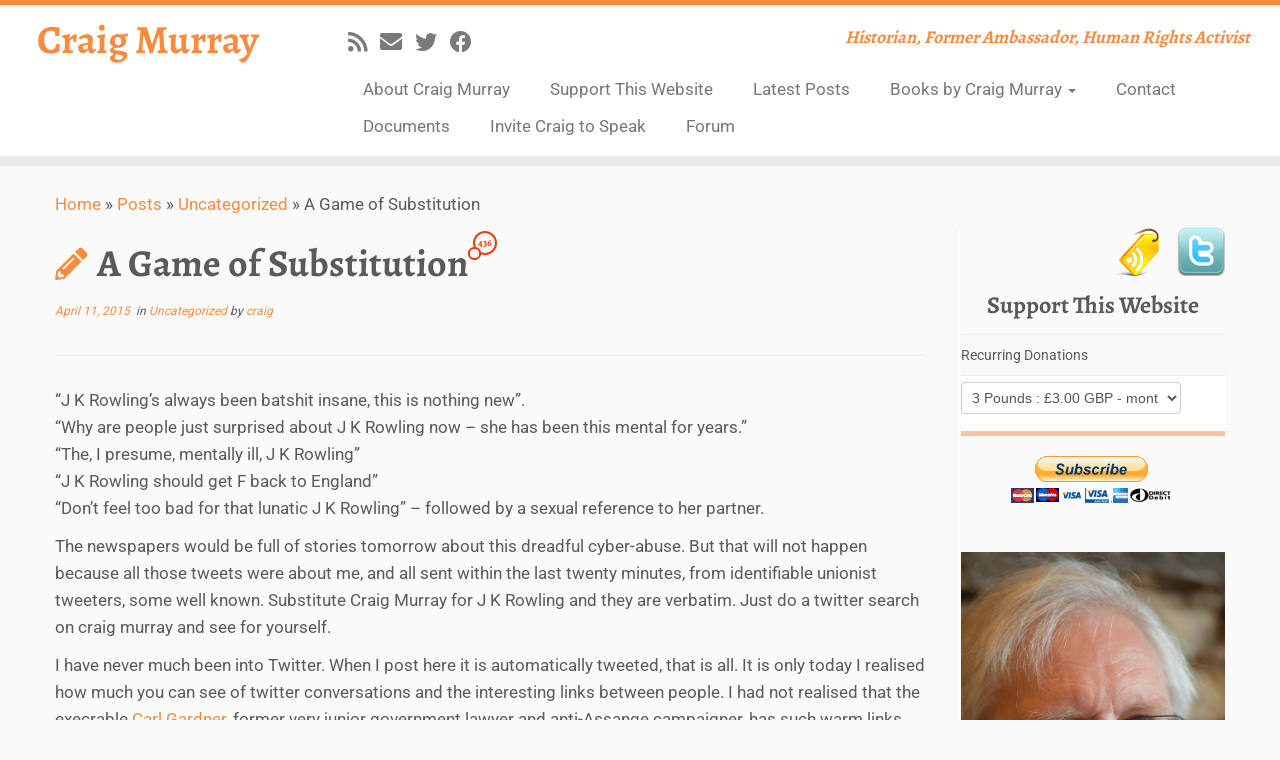

--- FILE ---
content_type: text/html; charset=UTF-8
request_url: https://www.craigmurray.org.uk/archives/2015/04/a-game-of-substitution/comment-page-1/
body_size: 30796
content:
<!DOCTYPE html>
<!--[if IE 7]>
<html class="ie ie7 no-js" lang="en-GB">
<![endif]-->
<!--[if IE 8]>
<html class="ie ie8 no-js" lang="en-GB">
<![endif]-->
<!--[if !(IE 7) | !(IE 8)  ]><!-->
<html class="no-js" lang="en-GB">
<!--<![endif]-->
	<head>
		<meta charset="UTF-8" />
		<meta http-equiv="X-UA-Compatible" content="IE=EDGE" />
		<meta name="viewport" content="width=device-width, initial-scale=1.0" />
        <link rel="profile"  href="https://gmpg.org/xfn/11" />
		<link rel="pingback" href="https://www.craigmurray.org.uk/wp/xmlrpc.php" />
		<!--||  JM Twitter Cards by jmau111 v12  ||-->
<meta name="twitter:card" content="summary">
<meta name="twitter:creator" content="@CraigMurrayOrg">
<meta name="twitter:site" content="@CraigMurrayOrg">
<meta name="twitter:title" content="A Game of Substitution">
<meta name="twitter:description" content="&quot;J K Rowling&#039;s always been batshit insane, this is nothing new&quot;.&quot;Why are people just surprised about J K Rowling now - she has been this mental for years.&quot;&quot;The, I presume, mentally ill, J K Rowlin">
<meta name="twitter:image" content="https://www.craigmurray.org.uk/wp/wp-content/uploads/2019/05/theancientmariner_crop.jpg">
<!--||  /JM Twitter Cards by jmau111 v12  ||-->
<script>(function(html){html.className = html.className.replace(/\bno-js\b/,'js')})(document.documentElement);</script>
<meta name='robots' content='index, follow, max-image-preview:large, max-snippet:-1, max-video-preview:-1' />

	<!-- This site is optimized with the Yoast SEO plugin v22.8 - https://yoast.com/wordpress/plugins/seo/ -->
	<title>A Game of Substitution - Craig Murray</title>
	<link rel="canonical" href="https://www.craigmurray.org.uk/archives/2015/04/a-game-of-substitution/" />
	<meta property="og:locale" content="en_GB" />
	<meta property="og:type" content="article" />
	<meta property="og:title" content="A Game of Substitution - Craig Murray" />
	<meta property="og:description" content="&#8220;J K Rowling&#8217;s always been batshit insane, this is nothing new&#8221;. &#8220;Why are people just surprised about J K Rowling now &#8211; she has been this mental for years.&#8221; &#8220;The, I presume, mentally ill, J K Rowling&#8221; &#8220;J K Rowling should get F back to England&#8221; &#8220;Don&#8217;t feel too bad for that lunatic J K [&hellip;]" />
	<meta property="og:url" content="https://www.craigmurray.org.uk/archives/2015/04/a-game-of-substitution/" />
	<meta property="og:site_name" content="Craig Murray" />
	<meta property="article:publisher" content="https://www.facebook.com/craig.murray.1257" />
	<meta property="article:published_time" content="2015-04-11T19:19:26+00:00" />
	<meta property="article:modified_time" content="2015-04-11T19:35:19+00:00" />
	<meta property="og:image" content="https://www.craigmurray.org.uk/wp/wp-content/uploads/2019/05/theancientmariner.jpg" />
	<meta property="og:image:width" content="640" />
	<meta property="og:image:height" content="960" />
	<meta property="og:image:type" content="image/jpeg" />
	<meta name="author" content="craig" />
	<meta name="twitter:label1" content="Written by" />
	<meta name="twitter:data1" content="craig" />
	<meta name="twitter:label2" content="Estimated reading time" />
	<meta name="twitter:data2" content="2 minutes" />
	<script type="application/ld+json" class="yoast-schema-graph">{"@context":"https://schema.org","@graph":[{"@type":"WebPage","@id":"https://www.craigmurray.org.uk/archives/2015/04/a-game-of-substitution/","url":"https://www.craigmurray.org.uk/archives/2015/04/a-game-of-substitution/","name":"A Game of Substitution - Craig Murray","isPartOf":{"@id":"https://www.craigmurray.org.uk/#website"},"datePublished":"2015-04-11T19:19:26+00:00","dateModified":"2015-04-11T19:35:19+00:00","author":{"@id":"https://www.craigmurray.org.uk/#/schema/person/91950db6b7021f61a250e0a8b4856f23"},"breadcrumb":{"@id":"https://www.craigmurray.org.uk/archives/2015/04/a-game-of-substitution/#breadcrumb"},"inLanguage":"en-GB","potentialAction":[{"@type":"ReadAction","target":["https://www.craigmurray.org.uk/archives/2015/04/a-game-of-substitution/"]}]},{"@type":"BreadcrumbList","@id":"https://www.craigmurray.org.uk/archives/2015/04/a-game-of-substitution/#breadcrumb","itemListElement":[{"@type":"ListItem","position":1,"name":"Home","item":"https://www.craigmurray.org.uk/"},{"@type":"ListItem","position":2,"name":"Posts","item":"https://www.craigmurray.org.uk/posts/"},{"@type":"ListItem","position":3,"name":"A Game of Substitution"}]},{"@type":"WebSite","@id":"https://www.craigmurray.org.uk/#website","url":"https://www.craigmurray.org.uk/","name":"Craig Murray","description":"Historian, Former Ambassador, Human Rights Activist","potentialAction":[{"@type":"SearchAction","target":{"@type":"EntryPoint","urlTemplate":"https://www.craigmurray.org.uk/?s={search_term_string}"},"query-input":"required name=search_term_string"}],"inLanguage":"en-GB"},{"@type":"Person","@id":"https://www.craigmurray.org.uk/#/schema/person/91950db6b7021f61a250e0a8b4856f23","name":"craig","image":{"@type":"ImageObject","inLanguage":"en-GB","@id":"https://www.craigmurray.org.uk/#/schema/person/image/","url":"https://secure.gravatar.com/avatar/ea3466be8943e365a19fbe01845db669?s=96&d=identicon&r=pg","contentUrl":"https://secure.gravatar.com/avatar/ea3466be8943e365a19fbe01845db669?s=96&d=identicon&r=pg","caption":"craig"},"sameAs":["http://www.craigmurray.org.uk/"],"url":"https://www.craigmurray.org.uk/archives/author/craigm/"}]}</script>
	<!-- / Yoast SEO plugin. -->


<link rel='dns-prefetch' href='//fonts.googleapis.com' />
<link rel="alternate" type="application/rss+xml" title="Craig Murray &raquo; Feed" href="https://www.craigmurray.org.uk/feed/" />
<link rel="alternate" type="application/rss+xml" title="Craig Murray &raquo; Comments Feed" href="https://www.craigmurray.org.uk/comments/feed/" />
<link rel="alternate" type="application/rss+xml" title="Craig Murray &raquo; A Game of Substitution Comments Feed" href="https://www.craigmurray.org.uk/archives/2015/04/a-game-of-substitution/feed/" />
		<!-- This site uses the Google Analytics by MonsterInsights plugin v8.28.0 - Using Analytics tracking - https://www.monsterinsights.com/ -->
							<script src="//www.googletagmanager.com/gtag/js?id=G-VSD8W7T4W3"  data-cfasync="false" data-wpfc-render="false" type="text/javascript" async></script>
			<script data-cfasync="false" data-wpfc-render="false" type="text/javascript">
				var mi_version = '8.28.0';
				var mi_track_user = true;
				var mi_no_track_reason = '';
								var MonsterInsightsDefaultLocations = {"page_location":"https:\/\/www.craigmurray.org.uk\/archives\/2015\/04\/a-game-of-substitution\/comment-page-1\/"};
				if ( typeof MonsterInsightsPrivacyGuardFilter === 'function' ) {
					var MonsterInsightsLocations = (typeof MonsterInsightsExcludeQuery === 'object') ? MonsterInsightsPrivacyGuardFilter( MonsterInsightsExcludeQuery ) : MonsterInsightsPrivacyGuardFilter( MonsterInsightsDefaultLocations );
				} else {
					var MonsterInsightsLocations = (typeof MonsterInsightsExcludeQuery === 'object') ? MonsterInsightsExcludeQuery : MonsterInsightsDefaultLocations;
				}

								var disableStrs = [
										'ga-disable-G-VSD8W7T4W3',
									];

				/* Function to detect opted out users */
				function __gtagTrackerIsOptedOut() {
					for (var index = 0; index < disableStrs.length; index++) {
						if (document.cookie.indexOf(disableStrs[index] + '=true') > -1) {
							return true;
						}
					}

					return false;
				}

				/* Disable tracking if the opt-out cookie exists. */
				if (__gtagTrackerIsOptedOut()) {
					for (var index = 0; index < disableStrs.length; index++) {
						window[disableStrs[index]] = true;
					}
				}

				/* Opt-out function */
				function __gtagTrackerOptout() {
					for (var index = 0; index < disableStrs.length; index++) {
						document.cookie = disableStrs[index] + '=true; expires=Thu, 31 Dec 2099 23:59:59 UTC; path=/';
						window[disableStrs[index]] = true;
					}
				}

				if ('undefined' === typeof gaOptout) {
					function gaOptout() {
						__gtagTrackerOptout();
					}
				}
								window.dataLayer = window.dataLayer || [];

				window.MonsterInsightsDualTracker = {
					helpers: {},
					trackers: {},
				};
				if (mi_track_user) {
					function __gtagDataLayer() {
						dataLayer.push(arguments);
					}

					function __gtagTracker(type, name, parameters) {
						if (!parameters) {
							parameters = {};
						}

						if (parameters.send_to) {
							__gtagDataLayer.apply(null, arguments);
							return;
						}

						if (type === 'event') {
														parameters.send_to = monsterinsights_frontend.v4_id;
							var hookName = name;
							if (typeof parameters['event_category'] !== 'undefined') {
								hookName = parameters['event_category'] + ':' + name;
							}

							if (typeof MonsterInsightsDualTracker.trackers[hookName] !== 'undefined') {
								MonsterInsightsDualTracker.trackers[hookName](parameters);
							} else {
								__gtagDataLayer('event', name, parameters);
							}
							
						} else {
							__gtagDataLayer.apply(null, arguments);
						}
					}

					__gtagTracker('js', new Date());
					__gtagTracker('set', {
						'developer_id.dZGIzZG': true,
											});
					if ( MonsterInsightsLocations.page_location ) {
						__gtagTracker('set', MonsterInsightsLocations);
					}
										__gtagTracker('config', 'G-VSD8W7T4W3', {"forceSSL":"true"} );
															window.gtag = __gtagTracker;										(function () {
						/* https://developers.google.com/analytics/devguides/collection/analyticsjs/ */
						/* ga and __gaTracker compatibility shim. */
						var noopfn = function () {
							return null;
						};
						var newtracker = function () {
							return new Tracker();
						};
						var Tracker = function () {
							return null;
						};
						var p = Tracker.prototype;
						p.get = noopfn;
						p.set = noopfn;
						p.send = function () {
							var args = Array.prototype.slice.call(arguments);
							args.unshift('send');
							__gaTracker.apply(null, args);
						};
						var __gaTracker = function () {
							var len = arguments.length;
							if (len === 0) {
								return;
							}
							var f = arguments[len - 1];
							if (typeof f !== 'object' || f === null || typeof f.hitCallback !== 'function') {
								if ('send' === arguments[0]) {
									var hitConverted, hitObject = false, action;
									if ('event' === arguments[1]) {
										if ('undefined' !== typeof arguments[3]) {
											hitObject = {
												'eventAction': arguments[3],
												'eventCategory': arguments[2],
												'eventLabel': arguments[4],
												'value': arguments[5] ? arguments[5] : 1,
											}
										}
									}
									if ('pageview' === arguments[1]) {
										if ('undefined' !== typeof arguments[2]) {
											hitObject = {
												'eventAction': 'page_view',
												'page_path': arguments[2],
											}
										}
									}
									if (typeof arguments[2] === 'object') {
										hitObject = arguments[2];
									}
									if (typeof arguments[5] === 'object') {
										Object.assign(hitObject, arguments[5]);
									}
									if ('undefined' !== typeof arguments[1].hitType) {
										hitObject = arguments[1];
										if ('pageview' === hitObject.hitType) {
											hitObject.eventAction = 'page_view';
										}
									}
									if (hitObject) {
										action = 'timing' === arguments[1].hitType ? 'timing_complete' : hitObject.eventAction;
										hitConverted = mapArgs(hitObject);
										__gtagTracker('event', action, hitConverted);
									}
								}
								return;
							}

							function mapArgs(args) {
								var arg, hit = {};
								var gaMap = {
									'eventCategory': 'event_category',
									'eventAction': 'event_action',
									'eventLabel': 'event_label',
									'eventValue': 'event_value',
									'nonInteraction': 'non_interaction',
									'timingCategory': 'event_category',
									'timingVar': 'name',
									'timingValue': 'value',
									'timingLabel': 'event_label',
									'page': 'page_path',
									'location': 'page_location',
									'title': 'page_title',
									'referrer' : 'page_referrer',
								};
								for (arg in args) {
																		if (!(!args.hasOwnProperty(arg) || !gaMap.hasOwnProperty(arg))) {
										hit[gaMap[arg]] = args[arg];
									} else {
										hit[arg] = args[arg];
									}
								}
								return hit;
							}

							try {
								f.hitCallback();
							} catch (ex) {
							}
						};
						__gaTracker.create = newtracker;
						__gaTracker.getByName = newtracker;
						__gaTracker.getAll = function () {
							return [];
						};
						__gaTracker.remove = noopfn;
						__gaTracker.loaded = true;
						window['__gaTracker'] = __gaTracker;
					})();
									} else {
										console.log("");
					(function () {
						function __gtagTracker() {
							return null;
						}

						window['__gtagTracker'] = __gtagTracker;
						window['gtag'] = __gtagTracker;
					})();
									}
			</script>
				<!-- / Google Analytics by MonsterInsights -->
		<script type="text/javascript">
/* <![CDATA[ */
window._wpemojiSettings = {"baseUrl":"https:\/\/s.w.org\/images\/core\/emoji\/15.0.3\/72x72\/","ext":".png","svgUrl":"https:\/\/s.w.org\/images\/core\/emoji\/15.0.3\/svg\/","svgExt":".svg","source":{"concatemoji":"https:\/\/www.craigmurray.org.uk\/wp\/wp-includes\/js\/wp-emoji-release.min.js?ver=ef3458f30ed90e5eaf1ef91f79173bd2"}};
/*! This file is auto-generated */
!function(i,n){var o,s,e;function c(e){try{var t={supportTests:e,timestamp:(new Date).valueOf()};sessionStorage.setItem(o,JSON.stringify(t))}catch(e){}}function p(e,t,n){e.clearRect(0,0,e.canvas.width,e.canvas.height),e.fillText(t,0,0);var t=new Uint32Array(e.getImageData(0,0,e.canvas.width,e.canvas.height).data),r=(e.clearRect(0,0,e.canvas.width,e.canvas.height),e.fillText(n,0,0),new Uint32Array(e.getImageData(0,0,e.canvas.width,e.canvas.height).data));return t.every(function(e,t){return e===r[t]})}function u(e,t,n){switch(t){case"flag":return n(e,"\ud83c\udff3\ufe0f\u200d\u26a7\ufe0f","\ud83c\udff3\ufe0f\u200b\u26a7\ufe0f")?!1:!n(e,"\ud83c\uddfa\ud83c\uddf3","\ud83c\uddfa\u200b\ud83c\uddf3")&&!n(e,"\ud83c\udff4\udb40\udc67\udb40\udc62\udb40\udc65\udb40\udc6e\udb40\udc67\udb40\udc7f","\ud83c\udff4\u200b\udb40\udc67\u200b\udb40\udc62\u200b\udb40\udc65\u200b\udb40\udc6e\u200b\udb40\udc67\u200b\udb40\udc7f");case"emoji":return!n(e,"\ud83d\udc26\u200d\u2b1b","\ud83d\udc26\u200b\u2b1b")}return!1}function f(e,t,n){var r="undefined"!=typeof WorkerGlobalScope&&self instanceof WorkerGlobalScope?new OffscreenCanvas(300,150):i.createElement("canvas"),a=r.getContext("2d",{willReadFrequently:!0}),o=(a.textBaseline="top",a.font="600 32px Arial",{});return e.forEach(function(e){o[e]=t(a,e,n)}),o}function t(e){var t=i.createElement("script");t.src=e,t.defer=!0,i.head.appendChild(t)}"undefined"!=typeof Promise&&(o="wpEmojiSettingsSupports",s=["flag","emoji"],n.supports={everything:!0,everythingExceptFlag:!0},e=new Promise(function(e){i.addEventListener("DOMContentLoaded",e,{once:!0})}),new Promise(function(t){var n=function(){try{var e=JSON.parse(sessionStorage.getItem(o));if("object"==typeof e&&"number"==typeof e.timestamp&&(new Date).valueOf()<e.timestamp+604800&&"object"==typeof e.supportTests)return e.supportTests}catch(e){}return null}();if(!n){if("undefined"!=typeof Worker&&"undefined"!=typeof OffscreenCanvas&&"undefined"!=typeof URL&&URL.createObjectURL&&"undefined"!=typeof Blob)try{var e="postMessage("+f.toString()+"("+[JSON.stringify(s),u.toString(),p.toString()].join(",")+"));",r=new Blob([e],{type:"text/javascript"}),a=new Worker(URL.createObjectURL(r),{name:"wpTestEmojiSupports"});return void(a.onmessage=function(e){c(n=e.data),a.terminate(),t(n)})}catch(e){}c(n=f(s,u,p))}t(n)}).then(function(e){for(var t in e)n.supports[t]=e[t],n.supports.everything=n.supports.everything&&n.supports[t],"flag"!==t&&(n.supports.everythingExceptFlag=n.supports.everythingExceptFlag&&n.supports[t]);n.supports.everythingExceptFlag=n.supports.everythingExceptFlag&&!n.supports.flag,n.DOMReady=!1,n.readyCallback=function(){n.DOMReady=!0}}).then(function(){return e}).then(function(){var e;n.supports.everything||(n.readyCallback(),(e=n.source||{}).concatemoji?t(e.concatemoji):e.wpemoji&&e.twemoji&&(t(e.twemoji),t(e.wpemoji)))}))}((window,document),window._wpemojiSettings);
/* ]]> */
</script>
<style type="text/css">@font-face {font-family:Alegreya;font-style:normal;font-weight:700;src:url(/cf-fonts/s/alegreya/5.0.11/vietnamese/700/normal.woff2);unicode-range:U+0102-0103,U+0110-0111,U+0128-0129,U+0168-0169,U+01A0-01A1,U+01AF-01B0,U+0300-0301,U+0303-0304,U+0308-0309,U+0323,U+0329,U+1EA0-1EF9,U+20AB;font-display:swap;}@font-face {font-family:Alegreya;font-style:normal;font-weight:700;src:url(/cf-fonts/s/alegreya/5.0.11/latin/700/normal.woff2);unicode-range:U+0000-00FF,U+0131,U+0152-0153,U+02BB-02BC,U+02C6,U+02DA,U+02DC,U+0304,U+0308,U+0329,U+2000-206F,U+2074,U+20AC,U+2122,U+2191,U+2193,U+2212,U+2215,U+FEFF,U+FFFD;font-display:swap;}@font-face {font-family:Alegreya;font-style:normal;font-weight:700;src:url(/cf-fonts/s/alegreya/5.0.11/greek/700/normal.woff2);unicode-range:U+0370-03FF;font-display:swap;}@font-face {font-family:Alegreya;font-style:normal;font-weight:700;src:url(/cf-fonts/s/alegreya/5.0.11/cyrillic/700/normal.woff2);unicode-range:U+0301,U+0400-045F,U+0490-0491,U+04B0-04B1,U+2116;font-display:swap;}@font-face {font-family:Alegreya;font-style:normal;font-weight:700;src:url(/cf-fonts/s/alegreya/5.0.11/greek-ext/700/normal.woff2);unicode-range:U+1F00-1FFF;font-display:swap;}@font-face {font-family:Alegreya;font-style:normal;font-weight:700;src:url(/cf-fonts/s/alegreya/5.0.11/latin-ext/700/normal.woff2);unicode-range:U+0100-02AF,U+0304,U+0308,U+0329,U+1E00-1E9F,U+1EF2-1EFF,U+2020,U+20A0-20AB,U+20AD-20CF,U+2113,U+2C60-2C7F,U+A720-A7FF;font-display:swap;}@font-face {font-family:Alegreya;font-style:normal;font-weight:700;src:url(/cf-fonts/s/alegreya/5.0.11/cyrillic-ext/700/normal.woff2);unicode-range:U+0460-052F,U+1C80-1C88,U+20B4,U+2DE0-2DFF,U+A640-A69F,U+FE2E-FE2F;font-display:swap;}@font-face {font-family:Roboto;font-style:normal;font-weight:400;src:url(/cf-fonts/s/roboto/5.0.11/latin-ext/400/normal.woff2);unicode-range:U+0100-02AF,U+0304,U+0308,U+0329,U+1E00-1E9F,U+1EF2-1EFF,U+2020,U+20A0-20AB,U+20AD-20CF,U+2113,U+2C60-2C7F,U+A720-A7FF;font-display:swap;}@font-face {font-family:Roboto;font-style:normal;font-weight:400;src:url(/cf-fonts/s/roboto/5.0.11/vietnamese/400/normal.woff2);unicode-range:U+0102-0103,U+0110-0111,U+0128-0129,U+0168-0169,U+01A0-01A1,U+01AF-01B0,U+0300-0301,U+0303-0304,U+0308-0309,U+0323,U+0329,U+1EA0-1EF9,U+20AB;font-display:swap;}@font-face {font-family:Roboto;font-style:normal;font-weight:400;src:url(/cf-fonts/s/roboto/5.0.11/cyrillic-ext/400/normal.woff2);unicode-range:U+0460-052F,U+1C80-1C88,U+20B4,U+2DE0-2DFF,U+A640-A69F,U+FE2E-FE2F;font-display:swap;}@font-face {font-family:Roboto;font-style:normal;font-weight:400;src:url(/cf-fonts/s/roboto/5.0.11/greek-ext/400/normal.woff2);unicode-range:U+1F00-1FFF;font-display:swap;}@font-face {font-family:Roboto;font-style:normal;font-weight:400;src:url(/cf-fonts/s/roboto/5.0.11/cyrillic/400/normal.woff2);unicode-range:U+0301,U+0400-045F,U+0490-0491,U+04B0-04B1,U+2116;font-display:swap;}@font-face {font-family:Roboto;font-style:normal;font-weight:400;src:url(/cf-fonts/s/roboto/5.0.11/greek/400/normal.woff2);unicode-range:U+0370-03FF;font-display:swap;}@font-face {font-family:Roboto;font-style:normal;font-weight:400;src:url(/cf-fonts/s/roboto/5.0.11/latin/400/normal.woff2);unicode-range:U+0000-00FF,U+0131,U+0152-0153,U+02BB-02BC,U+02C6,U+02DA,U+02DC,U+0304,U+0308,U+0329,U+2000-206F,U+2074,U+20AC,U+2122,U+2191,U+2193,U+2212,U+2215,U+FEFF,U+FFFD;font-display:swap;}</style>
<style id='wp-emoji-styles-inline-css' type='text/css'>

	img.wp-smiley, img.emoji {
		display: inline !important;
		border: none !important;
		box-shadow: none !important;
		height: 1em !important;
		width: 1em !important;
		margin: 0 0.07em !important;
		vertical-align: -0.1em !important;
		background: none !important;
		padding: 0 !important;
	}
</style>
<link rel='stylesheet' id='wp-block-library-css' href='https://www.craigmurray.org.uk/wp/wp-includes/css/dist/block-library/style.min.css?ver=ef3458f30ed90e5eaf1ef91f79173bd2' type='text/css' media='all' />
<style id='classic-theme-styles-inline-css' type='text/css'>
/*! This file is auto-generated */
.wp-block-button__link{color:#fff;background-color:#32373c;border-radius:9999px;box-shadow:none;text-decoration:none;padding:calc(.667em + 2px) calc(1.333em + 2px);font-size:1.125em}.wp-block-file__button{background:#32373c;color:#fff;text-decoration:none}
</style>
<style id='global-styles-inline-css' type='text/css'>
body{--wp--preset--color--black: #000000;--wp--preset--color--cyan-bluish-gray: #abb8c3;--wp--preset--color--white: #ffffff;--wp--preset--color--pale-pink: #f78da7;--wp--preset--color--vivid-red: #cf2e2e;--wp--preset--color--luminous-vivid-orange: #ff6900;--wp--preset--color--luminous-vivid-amber: #fcb900;--wp--preset--color--light-green-cyan: #7bdcb5;--wp--preset--color--vivid-green-cyan: #00d084;--wp--preset--color--pale-cyan-blue: #8ed1fc;--wp--preset--color--vivid-cyan-blue: #0693e3;--wp--preset--color--vivid-purple: #9b51e0;--wp--preset--gradient--vivid-cyan-blue-to-vivid-purple: linear-gradient(135deg,rgba(6,147,227,1) 0%,rgb(155,81,224) 100%);--wp--preset--gradient--light-green-cyan-to-vivid-green-cyan: linear-gradient(135deg,rgb(122,220,180) 0%,rgb(0,208,130) 100%);--wp--preset--gradient--luminous-vivid-amber-to-luminous-vivid-orange: linear-gradient(135deg,rgba(252,185,0,1) 0%,rgba(255,105,0,1) 100%);--wp--preset--gradient--luminous-vivid-orange-to-vivid-red: linear-gradient(135deg,rgba(255,105,0,1) 0%,rgb(207,46,46) 100%);--wp--preset--gradient--very-light-gray-to-cyan-bluish-gray: linear-gradient(135deg,rgb(238,238,238) 0%,rgb(169,184,195) 100%);--wp--preset--gradient--cool-to-warm-spectrum: linear-gradient(135deg,rgb(74,234,220) 0%,rgb(151,120,209) 20%,rgb(207,42,186) 40%,rgb(238,44,130) 60%,rgb(251,105,98) 80%,rgb(254,248,76) 100%);--wp--preset--gradient--blush-light-purple: linear-gradient(135deg,rgb(255,206,236) 0%,rgb(152,150,240) 100%);--wp--preset--gradient--blush-bordeaux: linear-gradient(135deg,rgb(254,205,165) 0%,rgb(254,45,45) 50%,rgb(107,0,62) 100%);--wp--preset--gradient--luminous-dusk: linear-gradient(135deg,rgb(255,203,112) 0%,rgb(199,81,192) 50%,rgb(65,88,208) 100%);--wp--preset--gradient--pale-ocean: linear-gradient(135deg,rgb(255,245,203) 0%,rgb(182,227,212) 50%,rgb(51,167,181) 100%);--wp--preset--gradient--electric-grass: linear-gradient(135deg,rgb(202,248,128) 0%,rgb(113,206,126) 100%);--wp--preset--gradient--midnight: linear-gradient(135deg,rgb(2,3,129) 0%,rgb(40,116,252) 100%);--wp--preset--font-size--small: 13px;--wp--preset--font-size--medium: 20px;--wp--preset--font-size--large: 36px;--wp--preset--font-size--x-large: 42px;--wp--preset--spacing--20: 0.44rem;--wp--preset--spacing--30: 0.67rem;--wp--preset--spacing--40: 1rem;--wp--preset--spacing--50: 1.5rem;--wp--preset--spacing--60: 2.25rem;--wp--preset--spacing--70: 3.38rem;--wp--preset--spacing--80: 5.06rem;--wp--preset--shadow--natural: 6px 6px 9px rgba(0, 0, 0, 0.2);--wp--preset--shadow--deep: 12px 12px 50px rgba(0, 0, 0, 0.4);--wp--preset--shadow--sharp: 6px 6px 0px rgba(0, 0, 0, 0.2);--wp--preset--shadow--outlined: 6px 6px 0px -3px rgba(255, 255, 255, 1), 6px 6px rgba(0, 0, 0, 1);--wp--preset--shadow--crisp: 6px 6px 0px rgba(0, 0, 0, 1);}:where(.is-layout-flex){gap: 0.5em;}:where(.is-layout-grid){gap: 0.5em;}body .is-layout-flex{display: flex;}body .is-layout-flex{flex-wrap: wrap;align-items: center;}body .is-layout-flex > *{margin: 0;}body .is-layout-grid{display: grid;}body .is-layout-grid > *{margin: 0;}:where(.wp-block-columns.is-layout-flex){gap: 2em;}:where(.wp-block-columns.is-layout-grid){gap: 2em;}:where(.wp-block-post-template.is-layout-flex){gap: 1.25em;}:where(.wp-block-post-template.is-layout-grid){gap: 1.25em;}.has-black-color{color: var(--wp--preset--color--black) !important;}.has-cyan-bluish-gray-color{color: var(--wp--preset--color--cyan-bluish-gray) !important;}.has-white-color{color: var(--wp--preset--color--white) !important;}.has-pale-pink-color{color: var(--wp--preset--color--pale-pink) !important;}.has-vivid-red-color{color: var(--wp--preset--color--vivid-red) !important;}.has-luminous-vivid-orange-color{color: var(--wp--preset--color--luminous-vivid-orange) !important;}.has-luminous-vivid-amber-color{color: var(--wp--preset--color--luminous-vivid-amber) !important;}.has-light-green-cyan-color{color: var(--wp--preset--color--light-green-cyan) !important;}.has-vivid-green-cyan-color{color: var(--wp--preset--color--vivid-green-cyan) !important;}.has-pale-cyan-blue-color{color: var(--wp--preset--color--pale-cyan-blue) !important;}.has-vivid-cyan-blue-color{color: var(--wp--preset--color--vivid-cyan-blue) !important;}.has-vivid-purple-color{color: var(--wp--preset--color--vivid-purple) !important;}.has-black-background-color{background-color: var(--wp--preset--color--black) !important;}.has-cyan-bluish-gray-background-color{background-color: var(--wp--preset--color--cyan-bluish-gray) !important;}.has-white-background-color{background-color: var(--wp--preset--color--white) !important;}.has-pale-pink-background-color{background-color: var(--wp--preset--color--pale-pink) !important;}.has-vivid-red-background-color{background-color: var(--wp--preset--color--vivid-red) !important;}.has-luminous-vivid-orange-background-color{background-color: var(--wp--preset--color--luminous-vivid-orange) !important;}.has-luminous-vivid-amber-background-color{background-color: var(--wp--preset--color--luminous-vivid-amber) !important;}.has-light-green-cyan-background-color{background-color: var(--wp--preset--color--light-green-cyan) !important;}.has-vivid-green-cyan-background-color{background-color: var(--wp--preset--color--vivid-green-cyan) !important;}.has-pale-cyan-blue-background-color{background-color: var(--wp--preset--color--pale-cyan-blue) !important;}.has-vivid-cyan-blue-background-color{background-color: var(--wp--preset--color--vivid-cyan-blue) !important;}.has-vivid-purple-background-color{background-color: var(--wp--preset--color--vivid-purple) !important;}.has-black-border-color{border-color: var(--wp--preset--color--black) !important;}.has-cyan-bluish-gray-border-color{border-color: var(--wp--preset--color--cyan-bluish-gray) !important;}.has-white-border-color{border-color: var(--wp--preset--color--white) !important;}.has-pale-pink-border-color{border-color: var(--wp--preset--color--pale-pink) !important;}.has-vivid-red-border-color{border-color: var(--wp--preset--color--vivid-red) !important;}.has-luminous-vivid-orange-border-color{border-color: var(--wp--preset--color--luminous-vivid-orange) !important;}.has-luminous-vivid-amber-border-color{border-color: var(--wp--preset--color--luminous-vivid-amber) !important;}.has-light-green-cyan-border-color{border-color: var(--wp--preset--color--light-green-cyan) !important;}.has-vivid-green-cyan-border-color{border-color: var(--wp--preset--color--vivid-green-cyan) !important;}.has-pale-cyan-blue-border-color{border-color: var(--wp--preset--color--pale-cyan-blue) !important;}.has-vivid-cyan-blue-border-color{border-color: var(--wp--preset--color--vivid-cyan-blue) !important;}.has-vivid-purple-border-color{border-color: var(--wp--preset--color--vivid-purple) !important;}.has-vivid-cyan-blue-to-vivid-purple-gradient-background{background: var(--wp--preset--gradient--vivid-cyan-blue-to-vivid-purple) !important;}.has-light-green-cyan-to-vivid-green-cyan-gradient-background{background: var(--wp--preset--gradient--light-green-cyan-to-vivid-green-cyan) !important;}.has-luminous-vivid-amber-to-luminous-vivid-orange-gradient-background{background: var(--wp--preset--gradient--luminous-vivid-amber-to-luminous-vivid-orange) !important;}.has-luminous-vivid-orange-to-vivid-red-gradient-background{background: var(--wp--preset--gradient--luminous-vivid-orange-to-vivid-red) !important;}.has-very-light-gray-to-cyan-bluish-gray-gradient-background{background: var(--wp--preset--gradient--very-light-gray-to-cyan-bluish-gray) !important;}.has-cool-to-warm-spectrum-gradient-background{background: var(--wp--preset--gradient--cool-to-warm-spectrum) !important;}.has-blush-light-purple-gradient-background{background: var(--wp--preset--gradient--blush-light-purple) !important;}.has-blush-bordeaux-gradient-background{background: var(--wp--preset--gradient--blush-bordeaux) !important;}.has-luminous-dusk-gradient-background{background: var(--wp--preset--gradient--luminous-dusk) !important;}.has-pale-ocean-gradient-background{background: var(--wp--preset--gradient--pale-ocean) !important;}.has-electric-grass-gradient-background{background: var(--wp--preset--gradient--electric-grass) !important;}.has-midnight-gradient-background{background: var(--wp--preset--gradient--midnight) !important;}.has-small-font-size{font-size: var(--wp--preset--font-size--small) !important;}.has-medium-font-size{font-size: var(--wp--preset--font-size--medium) !important;}.has-large-font-size{font-size: var(--wp--preset--font-size--large) !important;}.has-x-large-font-size{font-size: var(--wp--preset--font-size--x-large) !important;}
.wp-block-navigation a:where(:not(.wp-element-button)){color: inherit;}
:where(.wp-block-post-template.is-layout-flex){gap: 1.25em;}:where(.wp-block-post-template.is-layout-grid){gap: 1.25em;}
:where(.wp-block-columns.is-layout-flex){gap: 2em;}:where(.wp-block-columns.is-layout-grid){gap: 2em;}
.wp-block-pullquote{font-size: 1.5em;line-height: 1.6;}
</style>
<link rel='stylesheet' id='bbp-default-css' href='https://www.craigmurray.org.uk/wp/wp-content/plugins/bbpress/templates/default/css/bbpress.min.css?ver=2.6.9' type='text/css' media='all' />
<link rel='stylesheet' id='contact-form-7-css' href='https://www.craigmurray.org.uk/wp/wp-content/plugins/contact-form-7/includes/css/styles.css?ver=5.9.6' type='text/css' media='all' />
<link rel='stylesheet' id='sharify-css' href='https://www.craigmurray.org.uk/wp/wp-content/plugins/sharify/sharify-style.php' type='text/css' media='all' />
<link rel='stylesheet' id='sharify-icon-css' href='https://www.craigmurray.org.uk/wp/wp-content/plugins/sharify/icon/css/sharify.css' type='text/css' media='all' />
<style type="text/css">@font-face {font-family:Roboto Condensed;font-style:normal;font-weight:400;src:url(/cf-fonts/s/roboto-condensed/5.0.14/latin-ext/400/normal.woff2);unicode-range:U+0100-02AF,U+0304,U+0308,U+0329,U+1E00-1E9F,U+1EF2-1EFF,U+2020,U+20A0-20AB,U+20AD-20CF,U+2113,U+2C60-2C7F,U+A720-A7FF;font-display:swap;}@font-face {font-family:Roboto Condensed;font-style:normal;font-weight:400;src:url(/cf-fonts/s/roboto-condensed/5.0.14/vietnamese/400/normal.woff2);unicode-range:U+0102-0103,U+0110-0111,U+0128-0129,U+0168-0169,U+01A0-01A1,U+01AF-01B0,U+0300-0301,U+0303-0304,U+0308-0309,U+0323,U+0329,U+1EA0-1EF9,U+20AB;font-display:swap;}@font-face {font-family:Roboto Condensed;font-style:normal;font-weight:400;src:url(/cf-fonts/s/roboto-condensed/5.0.14/cyrillic/400/normal.woff2);unicode-range:U+0301,U+0400-045F,U+0490-0491,U+04B0-04B1,U+2116;font-display:swap;}@font-face {font-family:Roboto Condensed;font-style:normal;font-weight:400;src:url(/cf-fonts/s/roboto-condensed/5.0.14/greek-ext/400/normal.woff2);unicode-range:U+1F00-1FFF;font-display:swap;}@font-face {font-family:Roboto Condensed;font-style:normal;font-weight:400;src:url(/cf-fonts/s/roboto-condensed/5.0.14/greek/400/normal.woff2);unicode-range:U+0370-03FF;font-display:swap;}@font-face {font-family:Roboto Condensed;font-style:normal;font-weight:400;src:url(/cf-fonts/s/roboto-condensed/5.0.14/latin/400/normal.woff2);unicode-range:U+0000-00FF,U+0131,U+0152-0153,U+02BB-02BC,U+02C6,U+02DA,U+02DC,U+0304,U+0308,U+0329,U+2000-206F,U+2074,U+20AC,U+2122,U+2191,U+2193,U+2212,U+2215,U+FEFF,U+FFFD;font-display:swap;}@font-face {font-family:Roboto Condensed;font-style:normal;font-weight:400;src:url(/cf-fonts/s/roboto-condensed/5.0.14/cyrillic-ext/400/normal.woff2);unicode-range:U+0460-052F,U+1C80-1C88,U+20B4,U+2DE0-2DFF,U+A640-A69F,U+FE2E-FE2F;font-display:swap;}</style>
<link rel='stylesheet' id='style-pack-latest-activity-css' href='https://www.craigmurray.org.uk/wp/wp-content/plugins/bbp-style-pack/build/la-index.css?ver=6.0.5' type='text/css' media='all' />
<link rel='stylesheet' id='style-pack-login-css' href='https://www.craigmurray.org.uk/wp/wp-content/plugins/bbp-style-pack/build/login-index.css?ver=6.0.5' type='text/css' media='all' />
<link rel='stylesheet' id='style-pack-single-topic-information-css' href='https://www.craigmurray.org.uk/wp/wp-content/plugins/bbp-style-pack/build/ti-index.css?ver=6.0.5' type='text/css' media='all' />
<link rel='stylesheet' id='style-pack-single-forum-information-css' href='https://www.craigmurray.org.uk/wp/wp-content/plugins/bbp-style-pack/build/fi-index.css?ver=6.0.5' type='text/css' media='all' />
<link rel='stylesheet' id='style-pack-forums-list-css' href='https://www.craigmurray.org.uk/wp/wp-content/plugins/bbp-style-pack/build/flist-index.css?ver=6.0.5' type='text/css' media='all' />
<link rel='stylesheet' id='style-pack-topic-views-list-css' href='https://www.craigmurray.org.uk/wp/wp-content/plugins/bbp-style-pack/build/topic-views-index.css?ver=6.0.5' type='text/css' media='all' />
<link rel='stylesheet' id='style-pack-statistics-list-css' href='https://www.craigmurray.org.uk/wp/wp-content/plugins/bbp-style-pack/build/statistics-index.css?ver=6.0.5' type='text/css' media='all' />
<link rel='stylesheet' id='style-pack-search-form-css' href='https://www.craigmurray.org.uk/wp/wp-content/plugins/bbp-style-pack/build/search-index.css?ver=6.0.5' type='text/css' media='all' />
<link rel='stylesheet' id='bsp-css' href='https://www.craigmurray.org.uk/wp/wp-content/plugins/bbp-style-pack/css/bspstyle.css?ver=1718386009' type='text/css' media='screen' />
<link rel='stylesheet' id='dashicons-css' href='https://www.craigmurray.org.uk/wp/wp-includes/css/dashicons.min.css?ver=ef3458f30ed90e5eaf1ef91f79173bd2' type='text/css' media='all' />
<link rel='stylesheet' id='wordpress-popular-posts-css-css' href='https://www.craigmurray.org.uk/wp/wp-content/themes/customizr-craig-blog/wpp.css?ver=6.4.2' type='text/css' media='all' />
<link rel='stylesheet' id='customizr-fa-css' href='https://www.craigmurray.org.uk/wp/wp-content/themes/customizr/assets/shared/fonts/fa/css/fontawesome-all.min.css?ver=4.4.22' type='text/css' media='all' />
<link rel='stylesheet' id='customizr-common-css' href='https://www.craigmurray.org.uk/wp/wp-content/themes/customizr/inc/assets/css/tc_common.min.css?ver=4.4.22' type='text/css' media='all' />
<link rel='stylesheet' id='customizr-skin-css' href='https://www.craigmurray.org.uk/wp/wp-content/themes/customizr/inc/assets/css/orange.min.css?ver=4.4.22' type='text/css' media='all' />
<style id='customizr-skin-inline-css' type='text/css'>

                  .site-title,.site-description,h1,h2,h3,.tc-dropcap {
                    font-family : 'Alegreya';
                    font-weight : 700;
                  }

                  body,.navbar .nav>li>a {
                    font-family : 'Roboto';
                    font-weight : inherit;
                  }

            body,.navbar .nav>li>a {
              font-size : 17px;
              line-height : 1.6em;
            }
table { border-collapse: separate; }
                           body table { border-collapse: collapse; }
                          
.social-links .social-icon:before { content: none } 
.sticky-enabled .tc-shrink-on .site-logo img {
    					height:30px!important;width:auto!important
    				}

    				.sticky-enabled .tc-shrink-on .brand .site-title {
    					font-size:0.6em;opacity:0.8;line-height:1.2em
    				}

          .comments-link .tc-comment-bubble {
            color: #e83d12;
            border: 2px solid #e83d12;
          }
          .comments-link .tc-comment-bubble:before {
            border-color: #e83d12;
          }
        
#tc-push-footer { display: none; visibility: hidden; }
         .tc-sticky-footer #tc-push-footer.sticky-footer-enabled { display: block; }
        

</style>
<link rel='stylesheet' id='customizr-style-css' href='https://www.craigmurray.org.uk/wp/wp-content/themes/customizr-craig-blog/style.css?ver=4.4.22' type='text/css' media='all' />
<link rel='stylesheet' id='fancyboxcss-css' href='https://www.craigmurray.org.uk/wp/wp-content/themes/customizr/assets/front/js/libs/fancybox/jquery.fancybox-1.3.4.min.css?ver=ef3458f30ed90e5eaf1ef91f79173bd2' type='text/css' media='all' />
<script type="text/javascript" src="https://www.craigmurray.org.uk/wp/wp-content/plugins/google-analytics-for-wordpress/assets/js/frontend-gtag.min.js?ver=8.28.0" id="monsterinsights-frontend-script-js"></script>
<script data-cfasync="false" data-wpfc-render="false" type="text/javascript" id='monsterinsights-frontend-script-js-extra'>/* <![CDATA[ */
var monsterinsights_frontend = {"js_events_tracking":"true","download_extensions":"doc,pdf,ppt,zip,xls,docx,pptx,xlsx","inbound_paths":"[]","home_url":"https:\/\/www.craigmurray.org.uk","hash_tracking":"false","v4_id":"G-VSD8W7T4W3"};/* ]]> */
</script>
<script type="application/json" id="wpp-json">

{"sampling_active":0,"sampling_rate":10,"ajax_url":"https:\/\/www.craigmurray.org.uk\/wp-json\/wordpress-popular-posts\/v1\/popular-posts","api_url":"https:\/\/www.craigmurray.org.uk\/wp-json\/wordpress-popular-posts","ID":31910,"token":"7151c14570","lang":0,"debug":0}

</script>
<script type="text/javascript" src="https://www.craigmurray.org.uk/wp/wp-content/plugins/wordpress-popular-posts/assets/js/wpp.min.js?ver=6.4.2" id="wpp-js-js"></script>
<script type="text/javascript" src="https://www.craigmurray.org.uk/wp/wp-includes/js/jquery/jquery.min.js?ver=3.7.1" id="jquery-core-js"></script>
<script type="text/javascript" src="https://www.craigmurray.org.uk/wp/wp-includes/js/jquery/jquery-migrate.min.js?ver=3.4.1" id="jquery-migrate-js"></script>
<script type="text/javascript" src="https://www.craigmurray.org.uk/wp/wp-content/themes/customizr/assets/front/js/libs/modernizr.min.js?ver=4.4.22" id="modernizr-js"></script>
<script type="text/javascript" src="https://www.craigmurray.org.uk/wp/wp-content/themes/customizr/assets/front/js/libs/fancybox/jquery.fancybox-1.3.4.min.js?ver=4.4.22" id="tc-fancybox-js"></script>
<script type="text/javascript" src="https://www.craigmurray.org.uk/wp/wp-includes/js/underscore.min.js?ver=1.13.4" id="underscore-js"></script>
<script type="text/javascript" id="tc-scripts-js-extra">
/* <![CDATA[ */
var TCParams = {"_disabled":[],"FancyBoxState":"1","FancyBoxAutoscale":"1","SliderName":"","SliderDelay":"","SliderHover":"1","centerSliderImg":"1","SmoothScroll":{"Enabled":true,"Options":{"touchpadSupport":false}},"anchorSmoothScroll":"linear","anchorSmoothScrollExclude":{"simple":["[class*=edd]",".tc-carousel-control",".carousel-control","[data-toggle=\"modal\"]","[data-toggle=\"dropdown\"]","[data-toggle=\"tooltip\"]","[data-toggle=\"popover\"]","[data-toggle=\"collapse\"]","[data-toggle=\"tab\"]","[data-toggle=\"pill\"]","[class*=upme]","[class*=um-]"],"deep":{"classes":[],"ids":[]}},"ReorderBlocks":"1","centerAllImg":"1","HasComments":"","LeftSidebarClass":".span3.left.tc-sidebar","RightSidebarClass":".span3.right.tc-sidebar","LoadModernizr":"1","stickyCustomOffset":{"_initial":0,"_scrolling":0,"options":{"_static":true,"_element":""}},"stickyHeader":"1","dropdowntoViewport":"","timerOnScrollAllBrowsers":"1","extLinksStyle":"","extLinksTargetExt":"1","extLinksSkipSelectors":{"classes":["btn","button"],"ids":[]},"dropcapEnabled":"","dropcapWhere":{"post":"","page":""},"dropcapMinWords":"50","dropcapSkipSelectors":{"tags":["IMG","IFRAME","H1","H2","H3","H4","H5","H6","BLOCKQUOTE","UL","OL"],"classes":["btn","tc-placeholder-wrap"],"id":[]},"imgSmartLoadEnabled":"1","imgSmartLoadOpts":{"parentSelectors":[".article-container",".__before_main_wrapper",".widget-front"],"opts":{"excludeImg":[".tc-holder-img"]}},"imgSmartLoadsForSliders":"","goldenRatio":"1.618","gridGoldenRatioLimit":"350","isSecondMenuEnabled":"","secondMenuRespSet":"in-sn-before","isParallaxOn":"1","parallaxRatio":"0.55","pluginCompats":[],"adminAjaxUrl":"https:\/\/www.craigmurray.org.uk\/wp\/wp-admin\/admin-ajax.php","ajaxUrl":"https:\/\/www.craigmurray.org.uk\/?czrajax=1","frontNonce":{"id":"CZRFrontNonce","handle":"35e5bd80fa"},"isDevMode":"","isModernStyle":"","i18n":{"Permanently dismiss":"Permanently dismiss"},"version":"4.4.22","frontNotifications":{"styleSwitcher":{"enabled":false,"content":"","dismissAction":"dismiss_style_switcher_note_front","ajaxUrl":"https:\/\/www.craigmurray.org.uk\/wp\/wp-admin\/admin-ajax.php"}}};
/* ]]> */
</script>
<script type="text/javascript" src="https://www.craigmurray.org.uk/wp/wp-content/themes/customizr/inc/assets/js/tc-scripts.min.js?ver=4.4.22" id="tc-scripts-js"></script>
<link rel="https://api.w.org/" href="https://www.craigmurray.org.uk/wp-json/" /><link rel="alternate" type="application/json" href="https://www.craigmurray.org.uk/wp-json/wp/v2/posts/31910" /><link rel="EditURI" type="application/rsd+xml" title="RSD" href="https://www.craigmurray.org.uk/wp/xmlrpc.php?rsd" />

<link rel='shortlink' href='https://www.craigmurray.org.uk/?p=31910' />
<link rel="alternate" type="application/json+oembed" href="https://www.craigmurray.org.uk/wp-json/oembed/1.0/embed?url=https%3A%2F%2Fwww.craigmurray.org.uk%2Farchives%2F2015%2F04%2Fa-game-of-substitution%2F" />
<link rel="alternate" type="text/xml+oembed" href="https://www.craigmurray.org.uk/wp-json/oembed/1.0/embed?url=https%3A%2F%2Fwww.craigmurray.org.uk%2Farchives%2F2015%2F04%2Fa-game-of-substitution%2F&#038;format=xml" />
		<script type="text/javascript">
			var _statcounter = _statcounter || [];
			_statcounter.push({"tags": {"author": "craig"}});
		</script>
		            <style id="wpp-loading-animation-styles">@-webkit-keyframes bgslide{from{background-position-x:0}to{background-position-x:-200%}}@keyframes bgslide{from{background-position-x:0}to{background-position-x:-200%}}.wpp-widget-placeholder,.wpp-widget-block-placeholder,.wpp-shortcode-placeholder{margin:0 auto;width:60px;height:3px;background:#dd3737;background:linear-gradient(90deg,#dd3737 0%,#571313 10%,#dd3737 100%);background-size:200% auto;border-radius:3px;-webkit-animation:bgslide 1s infinite linear;animation:bgslide 1s infinite linear}</style>
            <link rel="amphtml" href="https://www.craigmurray.org.uk/archives/2015/04/a-game-of-substitution/comment-page-1/?amp=1"><link rel="icon" href="https://www.craigmurray.org.uk/wp/wp-content/uploads/2016/03/craigpic-150x150.jpg" sizes="32x32" />
<link rel="icon" href="https://www.craigmurray.org.uk/wp/wp-content/uploads/2016/03/craigpic.jpg" sizes="192x192" />
<link rel="apple-touch-icon" href="https://www.craigmurray.org.uk/wp/wp-content/uploads/2016/03/craigpic.jpg" />
<meta name="msapplication-TileImage" content="https://www.craigmurray.org.uk/wp/wp-content/uploads/2016/03/craigpic.jpg" />
		<style type="text/css" id="wp-custom-css">
			.display-posts-listing.image-left .listing-item {
	overflow: hidden; 
	margin-bottom: 32px;
	width: 100%;
}

.display-posts-listing.image-left .image {
	float: left;
	margin: 0 16px 0 0;
}

.display-posts-listing.image-left .title {
	display: block;
}

.display-posts-listing.image-left .excerpt-dash { 
	display: none; 
}		</style>
			</head>
	
	<body class="post-template-default single single-post postid-31910 single-format-standard wp-embed-responsive tc-fade-hover-links tc-r-sidebar tc-center-images skin-orange customizr-4-4-22-with-child-theme tc-sticky-header sticky-disabled tc-solid-color-on-scroll no-navbar tc-regular-menu tc-sticky-footer" >
            <a class="screen-reader-text skip-link" href="#content">Skip to content</a>
        
    <div id="tc-page-wrap" class="">

  		
  	   	<header class="tc-header clearfix row-fluid tc-tagline-off tc-title-logo-on  tc-shrink-on tc-menu-on logo-left tc-second-menu-in-sn-before-when-mobile">
  			      <div class="brand span3 pull-left ">

        <h1><a class="site-title" href="https://www.craigmurray.org.uk/">Craig Murray</a></h1>
      </div> <!-- brand span3 pull-left -->
      <div class="container outside"><h2 class="site-description">Historian, Former Ambassador, Human Rights Activist</h2></div>      	<div class="navbar-wrapper clearfix span9 tc-submenu-fade tc-submenu-move tc-open-on-hover pull-menu-right">
        	<div class="navbar resp">
          		<div class="navbar-inner" role="navigation">
            		<div class="row-fluid">
              		<div class="social-block span5"><div class="social-links"><a rel="nofollow noopener noreferrer" class="social-icon icon-feed" title="Subscribe to my rss feed" aria-label="Subscribe to my rss feed" href="https://www.craigmurray.org.uk/feed/rss/" target="_blank"><i class="fas fa-rss"></i></a><a rel="nofollow noopener noreferrer" class="social-icon icon-mail" title="E-mail" aria-label="E-mail" href="/cdn-cgi/l/email-protection#096a7b68606e647c7b7b6870383e3839496b7d60677d6c7b676c7d276a6664" target="_blank"><i class="fas fa-envelope"></i></a><a rel="nofollow noopener noreferrer" class="social-icon icon-twitter"  title="Follow me on Twitter" aria-label="Follow me on Twitter" href="https://twitter.com/CraigMurrayOrg"  target="_blank" ><i class="fab fa-twitter"></i></a><a rel="nofollow noopener noreferrer" class="social-icon icon-facebook"  title="Follow me on Facebook" aria-label="Follow me on Facebook" href="https://www.facebook.com/craig.murray.1257"  target="_blank" ><i class="fab fa-facebook"></i></a></div></div><h2 class="span7 inside site-description">Historian, Former Ambassador, Human Rights Activist</h2><div class="nav-collapse collapse tc-hover-menu-wrapper"><div class="menu-main-container"><ul id="menu-main-2" class="nav tc-hover-menu"><li class="menu-item menu-item-type-post_type menu-item-object-page menu-item-33218"><a href="https://www.craigmurray.org.uk/about-craig-murray/">About Craig Murray</a></li>
<li class="menu-item menu-item-type-post_type menu-item-object-page menu-item-38117"><a href="https://www.craigmurray.org.uk/support-this-website/">Support This Website</a></li>
<li class="menu-item menu-item-type-post_type menu-item-object-page menu-item-home menu-item-86696"><a href="https://www.craigmurray.org.uk/">Latest Posts</a></li>
<li class="menu-item menu-item-type-post_type menu-item-object-page menu-item-has-children dropdown menu-item-33219"><a href="https://www.craigmurray.org.uk/books/">Books by Craig Murray <strong class="caret"></strong></a>
<ul class="dropdown-menu">
	<li class="menu-item menu-item-type-post_type menu-item-object-post menu-item-34641"><a href="https://www.craigmurray.org.uk/archives/2016/10/need-alexander-burnes/">Sikunder Burnes</a></li>
	<li class="menu-item menu-item-type-post_type menu-item-object-page menu-item-41618"><a href="https://www.craigmurray.org.uk/books/">Other Books</a></li>
</ul>
</li>
<li class="menu-item menu-item-type-post_type menu-item-object-page menu-item-33220"><a href="https://www.craigmurray.org.uk/contact/">Contact</a></li>
<li class="menu-item menu-item-type-post_type menu-item-object-page menu-item-33221"><a href="https://www.craigmurray.org.uk/documents/">Documents</a></li>
<li class="menu-item menu-item-type-post_type menu-item-object-page menu-item-33222"><a href="https://www.craigmurray.org.uk/invite-craig-to-speak/">Invite Craig to Speak</a></li>
<li class="menu-item menu-item-type-custom menu-item-object-custom menu-item-86839"><a href="https://www.craigmurray.org.uk/forums/">Forum</a></li>
</ul></div></div><div class="btn-toggle-nav pull-right"><button type="button" class="btn menu-btn" data-toggle="collapse" data-target=".nav-collapse" title="Open the menu" aria-label="Open the menu"><span class="icon-bar"></span><span class="icon-bar"></span><span class="icon-bar"></span> </button></div>          			</div><!-- /.row-fluid -->
          		</div><!-- /.navbar-inner -->
        	</div><!-- /.navbar resp -->
      	</div><!-- /.navbar-wrapper -->
    	  		</header>
  		<div id="tc-reset-margin-top" class="container-fluid" style="margin-top:103px"></div><div id="main-wrapper" class="container">

    <div class="tc-hot-crumble container" role="navigation"><div class="row"><div class="span12"><div class="breadcrumb-trail breadcrumbs"><span class="trail-begin"><a href="https://www.craigmurray.org.uk" title="Craig Murray" rel="home" class="trail-begin">Home</a></span> <span class="sep">&raquo;</span> <a href="https://www.craigmurray.org.uk/posts/" title="Posts">Posts</a> <span class="sep">&raquo;</span> <a href="https://www.craigmurray.org.uk/archives/category/uncategorized/" title="Uncategorized">Uncategorized</a> <span class="sep">&raquo;</span> <span class="trail-end">A Game of Substitution</span></div></div></div></div>
    <div class="container" role="main">
        <div class="row column-content-wrapper">

            
                <div id="content" class="span9 article-container tc-gallery-style">

                    
                        
                                                                                    
                                                                    <article id="post-31910" class="row-fluid post-31910 post type-post status-publish format-standard category-uncategorized czr-hentry">
                                                <header class="entry-header">
          <h1 class="entry-title format-icon">A Game of Substitution <span class="comments-link"><a href="#tc-comment-title" title="436 Comment(s) on A Game of Substitution" data-disqus-identifier="javascript:this.page.identifier"><span class="tc-comment-bubble default-bubble">436 </span></a></span></h1><div class="entry-meta"><a href="https://www.craigmurray.org.uk/archives/2015/04/11/" title="20:19" rel="bookmark"><time class="entry-date updated" datetime="11 Apr, 2015">April 11, 2015</time></a> &nbsp;in <a class="" href="https://www.craigmurray.org.uk/archives/category/uncategorized/" title="View all posts in Uncategorized"> Uncategorized </a> <span class="by-author"> by <span class="author vcard author_name"><a class="url fn n" href="https://www.craigmurray.org.uk/archives/author/craigm/" title="View all posts by craig" rel="author">craig</a></span></span> </div><hr class="featurette-divider __before_content">        </header>
                  <section class="entry-content ">
              <p>&#8220;J K Rowling&#8217;s always been batshit insane, this is nothing new&#8221;.<br />
&#8220;Why are people just surprised about J K Rowling now &#8211; she has been this mental for years.&#8221;<br />
&#8220;The, I presume, mentally ill, J K Rowling&#8221;<br />
&#8220;J K Rowling should get F back to England&#8221;<br />
&#8220;Don&#8217;t feel too bad for that lunatic J K Rowling&#8221; &#8211; followed by a sexual reference to her partner.</p>
<p>The newspapers would be full of stories tomorrow about this dreadful cyber-abuse.  But that will not happen because all those tweets were about me, and all sent within the last twenty minutes, from identifiable unionist tweeters, some well known. Substitute Craig Murray for J K Rowling and they are verbatim. Just do a twitter search on craig murray and see for yourself. </p>
<p>I have never much been into Twitter.  When I post here it is automatically tweeted, that is all.  It is only today I realised how much you can see of twitter conversations and the interesting links between people.  I had not realised that the execrable <a href="https://www.craigmurray.org.uk/archives/2012/08/the-pathetic-vapourings-of-the-establishment/">Carl Gardner</a>, former very junior government lawyer and anti-Assange campaigner, has such warm links with anti-Muslim <a href="https://www.craigmurray.org.uk/archives/2014/12/jim-murphy-torture-aplogist/">pro-torture </a>campaigner Douglas Murray of the Henry Jackson Society, Vice President Jim Murphy.  And how very interesting to see Blair MacDougall, Ross McTernan, Allan Massie, Euan Mccolm and numerous others from Scotland&#8217;s corporate media, all tweeting each other about how absolutely ridiculous it is to believe that the UK state would ever be involved in anything nefarious.</p>
<p>The same people were, of course, tweeting each other euphorically about how fantastically Jim Murphy had demolished Nicola Sturgeon in the leaders&#8217; debates.  It subsequently turned out nobody in the country saw it the same way as their smug little gang.  I fear they will find the same is true now.  Indeed, in the two hours since I posted, over twice as many people have already read about the <a href="https://www.craigmurray.org.uk/archives/2015/04/false-flag-is-starting/">false flag schemes</a>, as the entire membership of Scottish Labour.  That is more than the circulation of the Scotsman.  There&#8217;s a thought.</p>
<p>The same people, of course, told you I was lying when I <a href="http://www.dailymail.co.uk/debate/article-2873063/Now-Blair-Straw-trial-torture-says-diplomat-fired-warned-Labour-Government-UK-collusion-abuse.html">blew the whistle </a>on torture and extraordinary rendition in 2004.  The security services and the British Government would never do such a thing, they said.  I was insane, they said.</p>
<p>Everybody now knows that I was telling the truth about torture and extraordinary rendition, and the Labour Government and the establishment shills were the liars.  I am telling the truth again now and they are lying again now. </p>
<div class="sharify-container"><ul><h4><i>Liked this article? Please share using the links below. Then <a href="https://www.craigmurray.org.uk/new-posts/">View All Latest Posts</a></i></h4><li class="sharify-btn-twitter">
								<a title="Tweet on Twitter" href="https://twitter.com/intent/tweet?text=A+Game+of+Substitution: https://www.craigmurray.org.uk/archives/2015/04/a-game-of-substitution/ - via:@CraigMurrayOrg" onclick="window.open(this.href, 'mywin','left=50,top=50,width=600,height=350,toolbar=0'); return false;">
									<span class="sharify-icon"><i class="sharify sharify-twitter"></i></span>
									<span class="sharify-title">Tweet</span>
								</a>
							</li><li class="sharify-btn-facebook">
								<a title="Share on Facebook" href="https://www.facebook.com/sharer.php?u=https%3A%2F%2Fwww.craigmurray.org.uk%2Farchives%2F2015%2F04%2Fa-game-of-substitution%2F" onclick="window.open(this.href, 'mywin','left=50,top=50,width=600,height=350,toolbar=0'); return false;">
									<span class="sharify-icon"><i class="sharify sharify-facebook"></i></span>
									<span class="sharify-title">Share</span>
									<span class="sharify-count">0</span>
								</a>
							</li><li class="sharify-btn-reddit">
								<a title="Submit to Reddit" href="http://reddit.com/submit?url=https://www.craigmurray.org.uk/archives/2015/04/a-game-of-substitution/" onclick="window.open(this.href, 'mywin','left=50,top=50,width=950,height=450,toolbar=0'); return false;">
									<span class="sharify-icon"><i class="sharify sharify-reddit"></i></span>
									<span class="sharify-title">Reddit</span>
								</a>
							</li><li class="sharify-btn-pocket">
								<a title="Save to read later on Pocket" href="https://getpocket.com/save?url=https%3A%2F%2Fwww.craigmurray.org.uk%2Farchives%2F2015%2F04%2Fa-game-of-substitution%2F" onclick="window.open(this.href, 'mywin','left=50,top=50,width=600,height=350,toolbar=0'); return false;">
									<span class="sharify-icon"><i class="sharify sharify-pocket"></i></span>
									<span class="sharify-title">Pocket</span>
								</a>
							</li><li class="sharify-btn-linkedin">
								<a title="Share on Linkedin" href="https://www.linkedin.com/shareArticle?mini=true&url=https://www.craigmurray.org.uk/archives/2015/04/a-game-of-substitution/&title=A Game of Substitution" onclick="if(!document.getElementById('td_social_networks_buttons')){window.open(this.href, 'mywin','left=50,top=50,width=600,height=350,toolbar=0'); return false;}" >
									<span class="sharify-icon"><i class="sharify sharify-linkedin"></i></span>
									<span class="sharify-title">LinkedIn</span>
									<span class="sharify-count">0</span>
								</a>
							</li><li class="sharify-btn-email">
								<a title="Share via mail" href="/cdn-cgi/l/email-protection#[base64]">
									<span class="sharify-icon"><i class="sharify sharify-mail"></i></span>
									<span class="sharify-title">Email</span>
								</a>
							</li></ul></div>                                      </section><!-- .entry-content -->
                                            </article>
                                
                            
                        
                    <hr class="featurette-divider __after_loop"><!-- Displays all of the WordPress default allowed HTML tags with attributes.-->
<strong>Allowed HTML - </strong>you can use: <code>&lt;a href=&quot;&quot; title=&quot;&quot;&gt; &lt;abbr title=&quot;&quot;&gt; &lt;acronym title=&quot;&quot;&gt; &lt;b&gt; &lt;blockquote cite=&quot;&quot;&gt; &lt;cite&gt; &lt;code&gt; &lt;del datetime=&quot;&quot;&gt; &lt;em&gt; &lt;i&gt; &lt;q cite=&quot;&quot;&gt; &lt;s&gt; &lt;strike&gt; &lt;strong&gt; </code>
<div id="comments" class="comments-area" >
	<h2 id="tc-comment-title" class="comments-title">436 thoughts on &ldquo;<span>A Game of Substitution</span>&rdquo;</h2><span aria-current="page" class="page-numbers current">1</span>
<a class="page-numbers" href="https://www.craigmurray.org.uk/archives/2015/04/a-game-of-substitution/comment-page-2/#comments">2</a>
<a class="page-numbers" href="https://www.craigmurray.org.uk/archives/2015/04/a-game-of-substitution/comment-page-3/#comments">3</a>
<span class="page-numbers dots">&hellip;</span>
<a class="page-numbers" href="https://www.craigmurray.org.uk/archives/2015/04/a-game-of-substitution/comment-page-15/#comments">15</a>
<a class="next page-numbers" href="https://www.craigmurray.org.uk/archives/2015/04/a-game-of-substitution/comment-page-2/#comments">Next &raquo;</a>              <ul class="commentlist">
                        <li class="comment even thread-even depth-1" id="li-comment-519284">

            <article id="comment-519284" class="comment"><div class="row-fluid"><div class="comment-avatar span2"><img alt='' src='https://secure.gravatar.com/avatar/873ebe5a8a117a6caa51bf6d1b2ef321?s=80&#038;d=identicon&#038;r=pg' srcset='https://secure.gravatar.com/avatar/873ebe5a8a117a6caa51bf6d1b2ef321?s=160&#038;d=identicon&#038;r=pg 2x' class='avatar avatar-80 photo' height='80' width='80' loading='lazy' decoding='async'/></div><div class="span10"> <header class="comment-meta comment-author vcard"><cite class="fn">Abe Rene  </cite> <a class="comment-date" href="https://www.craigmurray.org.uk/archives/2015/04/a-game-of-substitution/comment-page-1/#comment-519284"><time datetime="2015-04-11T20:37:46+01:00">April 11, 2015 at 20:37</time></a></header>  <section class="comment-content comment"><p>I&#8217;m not in Twitter, so cannot search for such unpleasantness (not would I wish to). To my mind, anyone who resorts to abuse like that is not worth listening to.</p>
<p>I believe that you are definitely &#8220;compos mentis&#8221;. However, I hope you won&#8217;t let the past get to you. No doubt with your enthusiasm for history you will have found consolation in things like Nelson Mandela&#8217;s autobiography. And there&#8217;s Buddha&#8217;s parting counsel that &#8220;all conditioned things are impermanent&#8221;, achoed by the late Baroness Thatcher saying that all political achievements are founded on sand.</p>
<p>All the best with your human rights activism, a more valuable influence IMO than any political activism related to transient things (like Trident, or even national identities).</p>
</section></div></div></article>          <!-- //#comment-## -->
        </li><!-- #comment-## -->
        <li class="comment byuser comment-author-clark odd alt thread-odd thread-alt depth-1" id="li-comment-519289">

            <article id="comment-519289" class="comment"><div class="row-fluid"><div class="comment-avatar span2"><img alt='' src='https://secure.gravatar.com/avatar/40b12b8565fb95badc0dec31da95f813?s=80&#038;d=identicon&#038;r=pg' srcset='https://secure.gravatar.com/avatar/40b12b8565fb95badc0dec31da95f813?s=160&#038;d=identicon&#038;r=pg 2x' class='avatar avatar-80 photo' height='80' width='80' loading='lazy' decoding='async'/></div><div class="span10"> <header class="comment-meta comment-author vcard"><cite class="fn"><a href="http://www.killick1.plus.com/home.html" class="url" rel="ugc external nofollow">Clark</a>  </cite> <a class="comment-date" href="https://www.craigmurray.org.uk/archives/2015/04/a-game-of-substitution/comment-page-1/#comment-519289"><time datetime="2015-04-11T20:48:34+01:00">April 11, 2015 at 20:48</time></a></header>  <section class="comment-content comment"><p>Just remember how far the British state will go to protect its interests:</p>
<p><a href="https://www.theguardian.com/uk/2012/jan/20/undercover-police-children-activists" rel="nofollow ugc">http://www.theguardian.com/uk/2012/jan/20/undercover-police-children-activists</a></p>
<p><a href="https://www.opendemocracy.net/opensecurity/merrick-badger/on-trail-of-britains-undercover-police" rel="nofollow ugc">https://www.opendemocracy.net/opensecurity/merrick-badger/on-trail-of-britains-undercover-police</a></p>
</section></div></div></article>          <!-- //#comment-## -->
        </li><!-- #comment-## -->
        <li class="comment even thread-even depth-1" id="li-comment-519292">

            <article id="comment-519292" class="comment"><div class="row-fluid"><div class="comment-avatar span2"><img alt='' src='https://secure.gravatar.com/avatar/86bcb83ec6f5eeb085f63e97776e7cb0?s=80&#038;d=identicon&#038;r=pg' srcset='https://secure.gravatar.com/avatar/86bcb83ec6f5eeb085f63e97776e7cb0?s=160&#038;d=identicon&#038;r=pg 2x' class='avatar avatar-80 photo' height='80' width='80' loading='lazy' decoding='async'/></div><div class="span10"> <header class="comment-meta comment-author vcard"><cite class="fn">BrianFujisan  </cite> <a class="comment-date" href="https://www.craigmurray.org.uk/archives/2015/04/a-game-of-substitution/comment-page-1/#comment-519292"><time datetime="2015-04-11T20:59:18+01:00">April 11, 2015 at 20:59</time></a></header>  <section class="comment-content comment"><p>Hateful Wee Creepy crawling things&#8230; pay them no heed.  </p>
<p>and i vwish Nato wouldger the Fk out of the Clyde&#8230;there must be 50 ships all over the Place&#8230;  Wonder if its an exercise in a mega Visual Hypnosis, Cos we are on a Right ol Knife edge in Inverclyde Re GE &#8211; Vote Curran  🙂</p>
<p>Re bbc outrageous bias&#8230; Check this out &#8211; OMG &#8211; 2;50 in.   GRRRRRRRR.</p>
<p>&#8221; If you think how Scotland would have fared had she gone for independence last autumn with the decline and the collapse of the oil price they would have come cap in hand to Whitehall and the IMF, saying please rescue us from our own stupidity!&#8221;</p>
<p> <a href="https://www.youtube.com/watch?v=_b4bAaC7q2s" rel="nofollow ugc">https://www.youtube.com/watch?v=_b4bAaC7q2s</a></p>
</section></div></div></article>          <!-- //#comment-## -->
        </li><!-- #comment-## -->
        <li class="comment odd alt thread-odd thread-alt depth-1" id="li-comment-519293">

            <article id="comment-519293" class="comment"><div class="row-fluid"><div class="comment-avatar span2"><img alt='' src='https://secure.gravatar.com/avatar/86bcb83ec6f5eeb085f63e97776e7cb0?s=80&#038;d=identicon&#038;r=pg' srcset='https://secure.gravatar.com/avatar/86bcb83ec6f5eeb085f63e97776e7cb0?s=160&#038;d=identicon&#038;r=pg 2x' class='avatar avatar-80 photo' height='80' width='80' loading='lazy' decoding='async'/></div><div class="span10"> <header class="comment-meta comment-author vcard"><cite class="fn">BrianFujisan  </cite> <a class="comment-date" href="https://www.craigmurray.org.uk/archives/2015/04/a-game-of-substitution/comment-page-1/#comment-519293"><time datetime="2015-04-11T21:01:23+01:00">April 11, 2015 at 21:01</time></a></header>  <section class="comment-content comment"><p>Aww  Typos .</p>
</section></div></div></article>          <!-- //#comment-## -->
        </li><!-- #comment-## -->
        <li class="comment even thread-even depth-1" id="li-comment-519295">

            <article id="comment-519295" class="comment"><div class="row-fluid"><div class="comment-avatar span2"><img alt='' src='https://secure.gravatar.com/avatar/86bcb83ec6f5eeb085f63e97776e7cb0?s=80&#038;d=identicon&#038;r=pg' srcset='https://secure.gravatar.com/avatar/86bcb83ec6f5eeb085f63e97776e7cb0?s=160&#038;d=identicon&#038;r=pg 2x' class='avatar avatar-80 photo' height='80' width='80' loading='lazy' decoding='async'/></div><div class="span10"> <header class="comment-meta comment-author vcard"><cite class="fn">BrianFujisan  </cite> <a class="comment-date" href="https://www.craigmurray.org.uk/archives/2015/04/a-game-of-substitution/comment-page-1/#comment-519295"><time datetime="2015-04-11T21:11:20+01:00">April 11, 2015 at 21:11</time></a></header>  <section class="comment-content comment"><p>See, they have me So Angry&#8230;  </p>
<p>that is of course   VOTE  Cowan. ( Ronnie )  Bejeeezus.</p>
</section></div></div></article>          <!-- //#comment-## -->
        </li><!-- #comment-## -->
        <li class="comment odd alt thread-odd thread-alt depth-1" id="li-comment-519299">

            <article id="comment-519299" class="comment"><div class="row-fluid"><div class="comment-avatar span2"><img alt='' src='https://secure.gravatar.com/avatar/e13934d0af140efca5a336f32773aef0?s=80&#038;d=identicon&#038;r=pg' srcset='https://secure.gravatar.com/avatar/e13934d0af140efca5a336f32773aef0?s=160&#038;d=identicon&#038;r=pg 2x' class='avatar avatar-80 photo' height='80' width='80' loading='lazy' decoding='async'/></div><div class="span10"> <header class="comment-meta comment-author vcard"><cite class="fn">John Spencer-Davis  </cite> <a class="comment-date" href="https://www.craigmurray.org.uk/archives/2015/04/a-game-of-substitution/comment-page-1/#comment-519299"><time datetime="2015-04-11T21:19:23+01:00">April 11, 2015 at 21:19</time></a></header>  <section class="comment-content comment"><p>I thought about joining Twitter this week, and I decided I just couldn&#8217;t take the additional angst to Facebook, this blog, and numerous other places I hang around.</p>
<p>I&#8217;m also driven mad by soundbites and I understand that Twitter consists of them. (I think.) So now I have another good reason to stay away from it as long as possible.</p>
<p>I hope you let this vile abuse just bounce off. I know that&#8217;s hard, but remember that if you weren&#8217;t regarded as dangerous, then nobody would bother, would they? The higher the impact, the worse the disinformation.</p>
<p>Kind regards,</p>
<p>John</p>
</section></div></div></article>          <!-- //#comment-## -->
        </li><!-- #comment-## -->
        <li class="comment even thread-even depth-1" id="li-comment-519302">

            <article id="comment-519302" class="comment"><div class="row-fluid"><div class="comment-avatar span2"><img alt='' src='https://secure.gravatar.com/avatar/c2db83060aafe9b1042a6fd0d4b2f0d3?s=80&#038;d=identicon&#038;r=pg' srcset='https://secure.gravatar.com/avatar/c2db83060aafe9b1042a6fd0d4b2f0d3?s=160&#038;d=identicon&#038;r=pg 2x' class='avatar avatar-80 photo' height='80' width='80' loading='lazy' decoding='async'/></div><div class="span10"> <header class="comment-meta comment-author vcard"><cite class="fn">Republicofscotland  </cite> <a class="comment-date" href="https://www.craigmurray.org.uk/archives/2015/04/a-game-of-substitution/comment-page-1/#comment-519302"><time datetime="2015-04-11T21:30:09+01:00">April 11, 2015 at 21:30</time></a></header>  <section class="comment-content comment"><p>This exactly why Scotland needs independence,from the Westminster and Whitehall machine,independence would see a complete overhaul of the media in Scotland, information released or broadcast wouldn&#8217;t be to the benefit of the establishment.</p>
<p>The press would also go through a shake up,and first to go would be the too wee too stupid to poor,stories that currently hold Scotland back through fear.</p>
<p>Would the esablishment still feel the need to discredit Craig in an independent Scotland? Probably,as he knows to much about the inner workings of the Whitehall machine.</p>
</section></div></div></article>          <!-- //#comment-## -->
        </li><!-- #comment-## -->
        <li class="comment odd alt thread-odd thread-alt depth-1" id="li-comment-519303">

            <article id="comment-519303" class="comment"><div class="row-fluid"><div class="comment-avatar span2"><img alt='' src='https://secure.gravatar.com/avatar/ad13f4644e4185f50dd6f0b1542f942f?s=80&#038;d=identicon&#038;r=pg' srcset='https://secure.gravatar.com/avatar/ad13f4644e4185f50dd6f0b1542f942f?s=160&#038;d=identicon&#038;r=pg 2x' class='avatar avatar-80 photo' height='80' width='80' loading='lazy' decoding='async'/></div><div class="span10"> <header class="comment-meta comment-author vcard"><cite class="fn">Habbabkuk (la vita è bella)  </cite> <a class="comment-date" href="https://www.craigmurray.org.uk/archives/2015/04/a-game-of-substitution/comment-page-1/#comment-519303"><time datetime="2015-04-11T21:32:41+01:00">April 11, 2015 at 21:32</time></a></header>  <section class="comment-content comment"><p>Abe Rene (20h37)</p>
<p>That, if I may say so, was a noble comment.</p>
</section></div></div></article>          <!-- //#comment-## -->
        </li><!-- #comment-## -->
        <li class="comment even thread-even depth-1" id="li-comment-519310">

            <article id="comment-519310" class="comment"><div class="row-fluid"><div class="comment-avatar span2"><img alt='' src='https://secure.gravatar.com/avatar/ad13f4644e4185f50dd6f0b1542f942f?s=80&#038;d=identicon&#038;r=pg' srcset='https://secure.gravatar.com/avatar/ad13f4644e4185f50dd6f0b1542f942f?s=160&#038;d=identicon&#038;r=pg 2x' class='avatar avatar-80 photo' height='80' width='80' loading='lazy' decoding='async'/></div><div class="span10"> <header class="comment-meta comment-author vcard"><cite class="fn">Habbabkuk (la vita è bella)  </cite> <a class="comment-date" href="https://www.craigmurray.org.uk/archives/2015/04/a-game-of-substitution/comment-page-1/#comment-519310"><time datetime="2015-04-11T21:49:02+01:00">April 11, 2015 at 21:49</time></a></header>  <section class="comment-content comment"><p>Craig</p>
<p> &#8220;Everybody now knows that I was telling the truth about torture and extraordinary rendition, and the Labour Government and the establishment shills were the liars. I am telling the truth again now and they are lying again now.&#8221;<br />
______________________</p>
<p>You are advancing your own personal experience (both what you saw en poste and what you experienced subsequently) as a precedent.</p>
<p>However, I&#8217;m not sure it is a valid one, precisely because you did, on that occasion, have personal knowledge.</p>
<p>Here you do not.</p>
<p>The only argument you have to go on is that the secret services would/might be capable of dirty tricks. To which there is the counter-argument that some of the less democratically-inclined Scottish nationalists might/would equally be capable of such dirty tricks.</p>
<p>++++++++++++++++++++++</p>
<p>Perhaps we should ask that great Greats scholar Lysias for his opinion; after all, his experience in the Navy, and then the Army in John Le Carré Berlin and then the CIA ans FBI (he hasn&#8217;t told us about that yet but no doubt soon will) would make his input especially valuable&#8230;?</p>
</section></div></div></article>          <!-- //#comment-## -->
        </li><!-- #comment-## -->
        <li class="comment odd alt thread-odd thread-alt depth-1" id="li-comment-519311">

            <article id="comment-519311" class="comment"><div class="row-fluid"><div class="comment-avatar span2"><img alt='' src='https://secure.gravatar.com/avatar/25c61299995906a4ffeca8bcd2f6d468?s=80&#038;d=identicon&#038;r=pg' srcset='https://secure.gravatar.com/avatar/25c61299995906a4ffeca8bcd2f6d468?s=160&#038;d=identicon&#038;r=pg 2x' class='avatar avatar-80 photo' height='80' width='80' loading='lazy' decoding='async'/></div><div class="span10"> <header class="comment-meta comment-author vcard"><cite class="fn"><a href="http://www.spiderbomb.com/blog" class="url" rel="ugc external nofollow">RobG</a>  </cite> <a class="comment-date" href="https://www.craigmurray.org.uk/archives/2015/04/a-game-of-substitution/comment-page-1/#comment-519311"><time datetime="2015-04-11T21:49:23+01:00">April 11, 2015 at 21:49</time></a></header>  <section class="comment-content comment"><p>@Habbabkuk (la vita è bella)<br />
11 Apr, 2015 &#8211; 9:32 pm</p>
<p>About as noble as trolls who attempt to cover-up child sex abuse and murder in the Establishment.</p>
<p>I presume that someone like you doesn&#8217;t have to shave very often, but just imagine if you did have to look at yourself in the mirror each morning.</p>
</section></div></div></article>          <!-- //#comment-## -->
        </li><!-- #comment-## -->
        <li class="comment even thread-even depth-1" id="li-comment-519321">

            <article id="comment-519321" class="comment"><div class="row-fluid"><div class="comment-avatar span2"><img alt='' src='https://secure.gravatar.com/avatar/ad13f4644e4185f50dd6f0b1542f942f?s=80&#038;d=identicon&#038;r=pg' srcset='https://secure.gravatar.com/avatar/ad13f4644e4185f50dd6f0b1542f942f?s=160&#038;d=identicon&#038;r=pg 2x' class='avatar avatar-80 photo' height='80' width='80' loading='lazy' decoding='async'/></div><div class="span10"> <header class="comment-meta comment-author vcard"><cite class="fn">Habbabkuk (la vita è bella)  </cite> <a class="comment-date" href="https://www.craigmurray.org.uk/archives/2015/04/a-game-of-substitution/comment-page-1/#comment-519321"><time datetime="2015-04-11T22:06:48+01:00">April 11, 2015 at 22:06</time></a></header>  <section class="comment-content comment"><p>Stop foolin&#8217; around, Rob. </p>
<p>Abe Rene&#8217;s a far finer man than you.</p>
</section></div></div></article>          <!-- //#comment-## -->
        </li><!-- #comment-## -->
        <li class="comment odd alt thread-odd thread-alt depth-1" id="li-comment-519328">

            <article id="comment-519328" class="comment"><div class="row-fluid"><div class="comment-avatar span2"><img alt='' src='https://secure.gravatar.com/avatar/b98260ebf7863549f049ba276de6e4e6?s=80&#038;d=identicon&#038;r=pg' srcset='https://secure.gravatar.com/avatar/b98260ebf7863549f049ba276de6e4e6?s=160&#038;d=identicon&#038;r=pg 2x' class='avatar avatar-80 photo' height='80' width='80' loading='lazy' decoding='async'/></div><div class="span10"> <header class="comment-meta comment-author vcard"><cite class="fn">Ishmael  </cite> <a class="comment-date" href="https://www.craigmurray.org.uk/archives/2015/04/a-game-of-substitution/comment-page-1/#comment-519328"><time datetime="2015-04-11T22:20:44+01:00">April 11, 2015 at 22:20</time></a></header>  <section class="comment-content comment"><p>O Gawd, never thought this blog was so popular. Duck out Ishmael, Duck out. </p>
<p>(Habbabkuk, actually, I think, however unpleasant, I&#8217;v come to quite trust Craig. And you coming to sow doubt is like the wax seal on the letter. </p>
<p>Confirmed by Habbabkuk, It&#8217;s cast Iron.)</p>
<p>BTW, I just came here to fill in the quiet spots on the blog. I&#8217;m nobody. Nothing to see here&#8230;. </p>
<p>I barley even read. Save Tolkien.</p>
</section></div></div></article>          <!-- //#comment-## -->
        </li><!-- #comment-## -->
        <li class="comment even thread-even depth-1" id="li-comment-519337">

            <article id="comment-519337" class="comment"><div class="row-fluid"><div class="comment-avatar span2"><img alt='' src='https://secure.gravatar.com/avatar/25c61299995906a4ffeca8bcd2f6d468?s=80&#038;d=identicon&#038;r=pg' srcset='https://secure.gravatar.com/avatar/25c61299995906a4ffeca8bcd2f6d468?s=160&#038;d=identicon&#038;r=pg 2x' class='avatar avatar-80 photo' height='80' width='80' loading='lazy' decoding='async'/></div><div class="span10"> <header class="comment-meta comment-author vcard"><cite class="fn"><a href="http://www.spiderbomb.com/blog" class="url" rel="ugc external nofollow">RobG</a>  </cite> <a class="comment-date" href="https://www.craigmurray.org.uk/archives/2015/04/a-game-of-substitution/comment-page-1/#comment-519337"><time datetime="2015-04-11T22:33:06+01:00">April 11, 2015 at 22:33</time></a></header>  <section class="comment-content comment"><p>Ishmael<br />
11 Apr, 2015 &#8211; 10:20 pm:</p>
<p>&#8220;Habbabkuk, actually, I think, however unpleasant, I’v come to quite trust Craig. And you coming to sow doubt is like the wax seal on the letter.&#8221;<br />
________________________________</p>
<p>Ishmael, that&#8217;s one of the best comments I&#8217;ve ever read on here.</p>
</section></div></div></article>          <!-- //#comment-## -->
        </li><!-- #comment-## -->
        <li class="comment odd alt thread-odd thread-alt depth-1" id="li-comment-519338">

            <article id="comment-519338" class="comment"><div class="row-fluid"><div class="comment-avatar span2"><img alt='' src='https://secure.gravatar.com/avatar/b98260ebf7863549f049ba276de6e4e6?s=80&#038;d=identicon&#038;r=pg' srcset='https://secure.gravatar.com/avatar/b98260ebf7863549f049ba276de6e4e6?s=160&#038;d=identicon&#038;r=pg 2x' class='avatar avatar-80 photo' height='80' width='80' loading='lazy' decoding='async'/></div><div class="span10"> <header class="comment-meta comment-author vcard"><cite class="fn">Ishmael  </cite> <a class="comment-date" href="https://www.craigmurray.org.uk/archives/2015/04/a-game-of-substitution/comment-page-1/#comment-519338"><time datetime="2015-04-11T22:36:01+01:00">April 11, 2015 at 22:36</time></a></header>  <section class="comment-content comment"><p>Well, if I can make people smile a bit. That’ll do. 😉</p>
</section></div></div></article>          <!-- //#comment-## -->
        </li><!-- #comment-## -->
        <li class="comment even thread-even depth-1" id="li-comment-519339">

            <article id="comment-519339" class="comment"><div class="row-fluid"><div class="comment-avatar span2"><img alt='' src='https://secure.gravatar.com/avatar/e223f175ebe0fc2af4571ecb502e2f23?s=80&#038;d=identicon&#038;r=pg' srcset='https://secure.gravatar.com/avatar/e223f175ebe0fc2af4571ecb502e2f23?s=160&#038;d=identicon&#038;r=pg 2x' class='avatar avatar-80 photo' height='80' width='80' loading='lazy' decoding='async'/></div><div class="span10"> <header class="comment-meta comment-author vcard"><cite class="fn">Gary  </cite> <a class="comment-date" href="https://www.craigmurray.org.uk/archives/2015/04/a-game-of-substitution/comment-page-1/#comment-519339"><time datetime="2015-04-11T22:37:59+01:00">April 11, 2015 at 22:37</time></a></header>  <section class="comment-content comment"><p>You are absolutely right that the security services manipulate Twitter. They are like ghosts. If you broach something controversial or sensitive you will note them following you.</p>
</section></div></div></article>          <!-- //#comment-## -->
        </li><!-- #comment-## -->
        <li class="comment odd alt thread-odd thread-alt depth-1" id="li-comment-519342">

            <article id="comment-519342" class="comment"><div class="row-fluid"><div class="comment-avatar span2"><img alt='' src='https://secure.gravatar.com/avatar/b98260ebf7863549f049ba276de6e4e6?s=80&#038;d=identicon&#038;r=pg' srcset='https://secure.gravatar.com/avatar/b98260ebf7863549f049ba276de6e4e6?s=160&#038;d=identicon&#038;r=pg 2x' class='avatar avatar-80 photo' height='80' width='80' loading='lazy' decoding='async'/></div><div class="span10"> <header class="comment-meta comment-author vcard"><cite class="fn">Ishmael  </cite> <a class="comment-date" href="https://www.craigmurray.org.uk/archives/2015/04/a-game-of-substitution/comment-page-1/#comment-519342"><time datetime="2015-04-11T22:50:45+01:00">April 11, 2015 at 22:50</time></a></header>  <section class="comment-content comment"><p>Shit Gary. </p>
<p>So saying stuff like fascism being the beating heart of this country is not good then is it? </p>
<p>&#8230;..</p>
<p>Though, perhaps them following me rather than some other poor sod is acceptable.</p>
</section></div></div></article>          <!-- //#comment-## -->
        </li><!-- #comment-## -->
        <li class="comment even thread-even depth-1" id="li-comment-519343">

            <article id="comment-519343" class="comment"><div class="row-fluid"><div class="comment-avatar span2"><img alt='' src='https://secure.gravatar.com/avatar/e223f175ebe0fc2af4571ecb502e2f23?s=80&#038;d=identicon&#038;r=pg' srcset='https://secure.gravatar.com/avatar/e223f175ebe0fc2af4571ecb502e2f23?s=160&#038;d=identicon&#038;r=pg 2x' class='avatar avatar-80 photo' height='80' width='80' loading='lazy' decoding='async'/></div><div class="span10"> <header class="comment-meta comment-author vcard"><cite class="fn">Gary  </cite> <a class="comment-date" href="https://www.craigmurray.org.uk/archives/2015/04/a-game-of-substitution/comment-page-1/#comment-519343"><time datetime="2015-04-11T22:57:58+01:00">April 11, 2015 at 22:57</time></a></header>  <section class="comment-content comment"><p>Ishmael</p>
<p>The fact you started your response with an obscenity tells me all I need to know of your intellect. Other than noting your shortcomings, you do not warrant the minimal of consideration.</p>
</section></div></div></article>          <!-- //#comment-## -->
        </li><!-- #comment-## -->
        <li class="comment odd alt thread-odd thread-alt depth-1" id="li-comment-519345">

            <article id="comment-519345" class="comment"><div class="row-fluid"><div class="comment-avatar span2"><img alt='' src='https://secure.gravatar.com/avatar/e223f175ebe0fc2af4571ecb502e2f23?s=80&#038;d=identicon&#038;r=pg' srcset='https://secure.gravatar.com/avatar/e223f175ebe0fc2af4571ecb502e2f23?s=160&#038;d=identicon&#038;r=pg 2x' class='avatar avatar-80 photo' height='80' width='80' loading='lazy' decoding='async'/></div><div class="span10"> <header class="comment-meta comment-author vcard"><cite class="fn">Gary  </cite> <a class="comment-date" href="https://www.craigmurray.org.uk/archives/2015/04/a-game-of-substitution/comment-page-1/#comment-519345"><time datetime="2015-04-11T23:15:56+01:00">April 11, 2015 at 23:15</time></a></header>  <section class="comment-content comment"><p>If there were not naive people like Ismael nobody would make any money. When I am at my price screen from Monday, I will thank you for the opportunities you furnish me with. Quite literally, the world could not function without your kind.</p>
</section></div></div></article>          <!-- //#comment-## -->
        </li><!-- #comment-## -->
        <li class="comment even thread-even depth-1" id="li-comment-519346">

            <article id="comment-519346" class="comment"><div class="row-fluid"><div class="comment-avatar span2"><img alt='' src='https://secure.gravatar.com/avatar/816393662d933abeb1127c0673164ab9?s=80&#038;d=identicon&#038;r=pg' srcset='https://secure.gravatar.com/avatar/816393662d933abeb1127c0673164ab9?s=160&#038;d=identicon&#038;r=pg 2x' class='avatar avatar-80 photo' height='80' width='80' loading='lazy' decoding='async'/></div><div class="span10"> <header class="comment-meta comment-author vcard"><cite class="fn"><a href="http://www.coia.org.uk" class="url" rel="ugc external nofollow">Mark Golding</a>  </cite> <a class="comment-date" href="https://www.craigmurray.org.uk/archives/2015/04/a-game-of-substitution/comment-page-1/#comment-519346"><time datetime="2015-04-11T23:16:02+01:00">April 11, 2015 at 23:16</time></a></header>  <section class="comment-content comment"><p>Least we forget:</p>
<p><i>&#8220;A nation can survive its fools, and even the ambitious. But it cannot survive treason from within. An enemy at the gates is less formidable, for he is known and carries his banner openly. But the traitor moves amongst those within the gate freely, his sly whispers rustling through all the alleys, heard in the very halls of government itself. For the traitor appears not a traitor; he speaks in accents familiar to his victims, and he wears their face and their arguments, he appeals to the baseness that lies deep in the hearts of all men. He rots the soul of a nation, he works secretly and unknown in the night to undermine the pillars of the city, he infects the body politic so that it can no longer resist. A murderer is less to fear.&#8221;</p>
<p>― Marcus Tullius Cicero 3 January 106 BC – 7 December 43 BC [assassinated-on orders from Mark Antony]</p>
<p>Betrayed to his killers by a </i><i>close friend of the family.</i></p>
<p>Marcus the younger avenged his father by defeating Antony in a naval battle; Antony later committed suicide. Marcus revoked all Antony&#8217;s honours as heavenly punishment.</p>
<p>Marcus Cicero Minor became ambassador(proconsul) over Syria&#8230;.<i>perpetuus</i></p>
</section></div></div></article>          <!-- //#comment-## -->
        </li><!-- #comment-## -->
        <li class="comment odd alt thread-odd thread-alt depth-1" id="li-comment-519347">

            <article id="comment-519347" class="comment"><div class="row-fluid"><div class="comment-avatar span2"><img alt='' src='https://secure.gravatar.com/avatar/8b4f30cc1ced855ea760d6f1fb78822e?s=80&#038;d=identicon&#038;r=pg' srcset='https://secure.gravatar.com/avatar/8b4f30cc1ced855ea760d6f1fb78822e?s=160&#038;d=identicon&#038;r=pg 2x' class='avatar avatar-80 photo' height='80' width='80' loading='lazy' decoding='async'/></div><div class="span10"> <header class="comment-meta comment-author vcard"><cite class="fn">Tony_0pmoc  </cite> <a class="comment-date" href="https://www.craigmurray.org.uk/archives/2015/04/a-game-of-substitution/comment-page-1/#comment-519347"><time datetime="2015-04-11T23:18:32+01:00">April 11, 2015 at 23:18</time></a></header>  <section class="comment-content comment"><p>I know the SNP, kind of threw Craig Murray away..if it had been me, I would have welcomed him with open arms&#8230;.</p>
<p>But look at the most blatant, nasty and evil attacks by The Daily Telegraph and the British Establishment Political Class on the SNP and Their New Leader Nicola Sturgeon.</p>
<p>They actually seem afraid of DEMOCRACY</p>
<p>Personally, I didn&#8217;t think it worked any more and I am almost certainly not going to vote&#8230;cos I am not allowed to vote for anyone with any Intelligence and Courage.</p>
<p>But if I was in Scotland now, I would vote.</p>
<p>I would vote SNP.</p>
<p>Tony</p>
</section></div></div></article>          <!-- //#comment-## -->
        </li><!-- #comment-## -->
        <li class="comment even thread-even depth-1" id="li-comment-519348">

            <article id="comment-519348" class="comment"><div class="row-fluid"><div class="comment-avatar span2"><img alt='' src='https://secure.gravatar.com/avatar/70ad4603d8d029313604e1b78ce4a38d?s=80&#038;d=identicon&#038;r=pg' srcset='https://secure.gravatar.com/avatar/70ad4603d8d029313604e1b78ce4a38d?s=160&#038;d=identicon&#038;r=pg 2x' class='avatar avatar-80 photo' height='80' width='80' loading='lazy' decoding='async'/></div><div class="span10"> <header class="comment-meta comment-author vcard"><cite class="fn">Pecksniffery 101  </cite> <a class="comment-date" href="https://www.craigmurray.org.uk/archives/2015/04/a-game-of-substitution/comment-page-1/#comment-519348"><time datetime="2015-04-11T23:25:09+01:00">April 11, 2015 at 23:25</time></a></header>  <section class="comment-content comment"><p>Interesting interaction at 9:32. Habbakuk routinely makes a fool of himself and spoils his simpering Lord Haw-Haw routine by showing appalling ignorance. Today he sucks up to Abe Rene for a &#8216;noble&#8217; but spurious distinction between Trident or national identities and human rights. Neither commenter seems to have any inkling of the right to peace or the right to self-determination of peoples, the human rights that underpin Craig&#8217;s specific policy positions. </p>
<p>Now evidently Abe Rene just wants Craig to shut up about his standard-issue statist policy fixations. Naturally, the City of London pedo regime wants to play  with its little rubber ducky and not feel quite so servile to its US masters, and it wants to hold onto peoples that want no part of its forelock-tugging NATO abnegation. In boilerplate hasbara fashion, AR casts about for common ground and comes up with a vapid schoolboy invocation of human rights.</p>
<p>Habbakuk characteristically takes the more contemptible road, passive-aggressively fellating the commenter who&#8217;s trying to shut Craig up. This is why habbakuk is so universally despised: not for being dim-witted, which is forgiveable, but for being an oleaginous weasel.</p>
</section></div></div></article>          <!-- //#comment-## -->
        </li><!-- #comment-## -->
        <li class="comment odd alt thread-odd thread-alt depth-1" id="li-comment-519349">

            <article id="comment-519349" class="comment"><div class="row-fluid"><div class="comment-avatar span2"><img alt='' src='https://secure.gravatar.com/avatar/b98260ebf7863549f049ba276de6e4e6?s=80&#038;d=identicon&#038;r=pg' srcset='https://secure.gravatar.com/avatar/b98260ebf7863549f049ba276de6e4e6?s=160&#038;d=identicon&#038;r=pg 2x' class='avatar avatar-80 photo' height='80' width='80' loading='lazy' decoding='async'/></div><div class="span10"> <header class="comment-meta comment-author vcard"><cite class="fn">Ishmael  </cite> <a class="comment-date" href="https://www.craigmurray.org.uk/archives/2015/04/a-game-of-substitution/comment-page-1/#comment-519349"><time datetime="2015-04-11T23:43:33+01:00">April 11, 2015 at 23:43</time></a></header>  <section class="comment-content comment"><p>Shit shit fukery fuck fuck. </p>
<p>Just had an insight (perhaps obvious) of how fascism takes hold. In isolation. After a time in a small town, I went into Birmingham (I do get out, sometimes). And there was sellers of, or some people wherein Unite Against Fascism T-shirts. Big bold purple ones I recall. </p>
<p>My first gut feeling was, shit, that&#8217;s bold isn’t it? don&#8217;t they know what country they are in? But than you think, actually, no. People in this country do not support fascism. What was I thinking. </p>
<p>It&#8217;s not significant or controversial. (I stated with obscenity just in case) </p>
<p>“If there were not naive people like Ishmael nobody would make any money.”</p>
<p>Good I guess. But why the fuck do I never see any of it.</p>
</section></div></div></article>          <!-- //#comment-## -->
        </li><!-- #comment-## -->
        <li class="comment even thread-even depth-1" id="li-comment-519350">

            <article id="comment-519350" class="comment"><div class="row-fluid"><div class="comment-avatar span2"><img alt='' src='https://secure.gravatar.com/avatar/b98260ebf7863549f049ba276de6e4e6?s=80&#038;d=identicon&#038;r=pg' srcset='https://secure.gravatar.com/avatar/b98260ebf7863549f049ba276de6e4e6?s=160&#038;d=identicon&#038;r=pg 2x' class='avatar avatar-80 photo' height='80' width='80' loading='lazy' decoding='async'/></div><div class="span10"> <header class="comment-meta comment-author vcard"><cite class="fn">Ishmael  </cite> <a class="comment-date" href="https://www.craigmurray.org.uk/archives/2015/04/a-game-of-substitution/comment-page-1/#comment-519350"><time datetime="2015-04-11T23:49:53+01:00">April 11, 2015 at 23:49</time></a></header>  <section class="comment-content comment"><p>One things for sure, they make little money from me, the capitalist consumer “fill in your hole” brigade.</p>
</section></div></div></article>          <!-- //#comment-## -->
        </li><!-- #comment-## -->
        <li class="comment odd alt thread-odd thread-alt depth-1" id="li-comment-519353">

            <article id="comment-519353" class="comment"><div class="row-fluid"><div class="comment-avatar span2"><img alt='' src='https://secure.gravatar.com/avatar/70ad4603d8d029313604e1b78ce4a38d?s=80&#038;d=identicon&#038;r=pg' srcset='https://secure.gravatar.com/avatar/70ad4603d8d029313604e1b78ce4a38d?s=160&#038;d=identicon&#038;r=pg 2x' class='avatar avatar-80 photo' height='80' width='80' loading='lazy' decoding='async'/></div><div class="span10"> <header class="comment-meta comment-author vcard"><cite class="fn">Pecksniffery 201  </cite> <a class="comment-date" href="https://www.craigmurray.org.uk/archives/2015/04/a-game-of-substitution/comment-page-1/#comment-519353"><time datetime="2015-04-12T00:07:07+01:00">April 12, 2015 at 00:07</time></a></header>  <section class="comment-content comment"><p>11:51! revealing attempt at a classist slur with the cockney dialect. Poke holes in their aristocratic pretensions and the would-be toffs go berserk. It&#8217;s all of a piece, sucking up to your inbred chomo betters or sucking up to Americans. They hate to have that pointed out.</p>
</section></div></div></article>          <!-- //#comment-## -->
        </li><!-- #comment-## -->
        <li class="comment even thread-even depth-1" id="li-comment-519355">

            <article id="comment-519355" class="comment"><div class="row-fluid"><div class="comment-avatar span2"><img alt='' src='https://secure.gravatar.com/avatar/b98260ebf7863549f049ba276de6e4e6?s=80&#038;d=identicon&#038;r=pg' srcset='https://secure.gravatar.com/avatar/b98260ebf7863549f049ba276de6e4e6?s=160&#038;d=identicon&#038;r=pg 2x' class='avatar avatar-80 photo' height='80' width='80' loading='lazy' decoding='async'/></div><div class="span10"> <header class="comment-meta comment-author vcard"><cite class="fn">Ishmael  </cite> <a class="comment-date" href="https://www.craigmurray.org.uk/archives/2015/04/a-game-of-substitution/comment-page-1/#comment-519355"><time datetime="2015-04-12T00:17:02+01:00">April 12, 2015 at 00:17</time></a></header>  <section class="comment-content comment"><p>mm, I don&#8217;t know Anon1, Seems far too astute for me. So if anything id assume 101 is cool&#8217;y observant and close to the mark. </p>
<p>Of course i&#8217;d never renege my own, way, to others ideas though.</p>
</section></div></div></article>          <!-- //#comment-## -->
        </li><!-- #comment-## -->
        <li class="comment odd alt thread-odd thread-alt depth-1" id="li-comment-519362">

            <article id="comment-519362" class="comment"><div class="row-fluid"><div class="comment-avatar span2"><img alt='' src='https://secure.gravatar.com/avatar/b98260ebf7863549f049ba276de6e4e6?s=80&#038;d=identicon&#038;r=pg' srcset='https://secure.gravatar.com/avatar/b98260ebf7863549f049ba276de6e4e6?s=160&#038;d=identicon&#038;r=pg 2x' class='avatar avatar-80 photo' height='80' width='80' loading='lazy' decoding='async'/></div><div class="span10"> <header class="comment-meta comment-author vcard"><cite class="fn">Ishmael  </cite> <a class="comment-date" href="https://www.craigmurray.org.uk/archives/2015/04/a-game-of-substitution/comment-page-1/#comment-519362"><time datetime="2015-04-12T01:36:55+01:00">April 12, 2015 at 01:36</time></a></header>  <section class="comment-content comment"><p>Why do people not much sick it out at protests. ? The Weather? Work? </p>
<p>Maybe it all the shouting, where’s you out fast. I&#8217;d thought a relatively silent gathering, that last&#8217;s for a long time would be more effective. And it should have goal perhaps. Like we haven’t come to &#8216;protest&#8217; but to demand, such and such. </p>
<p>I&#8217;m just filling in the silent spots Craig. Don’t start on me. It&#8217;s not poetry. And i&#8217;m not going to write all my momentary responses down, then cram them into one post. How anal&#8230; </p>
<p>Takes me long enough just to compose one like this. I&#8217;m wasted on writing. And despise it.</p>
</section></div></div></article>          <!-- //#comment-## -->
        </li><!-- #comment-## -->
        <li class="comment even thread-even depth-1" id="li-comment-519366">

            <article id="comment-519366" class="comment"><div class="row-fluid"><div class="comment-avatar span2"><img alt='' src='https://secure.gravatar.com/avatar/b98260ebf7863549f049ba276de6e4e6?s=80&#038;d=identicon&#038;r=pg' srcset='https://secure.gravatar.com/avatar/b98260ebf7863549f049ba276de6e4e6?s=160&#038;d=identicon&#038;r=pg 2x' class='avatar avatar-80 photo' height='80' width='80' loading='lazy' decoding='async'/></div><div class="span10"> <header class="comment-meta comment-author vcard"><cite class="fn">Ishmael  </cite> <a class="comment-date" href="https://www.craigmurray.org.uk/archives/2015/04/a-game-of-substitution/comment-page-1/#comment-519366"><time datetime="2015-04-12T02:17:59+01:00">April 12, 2015 at 02:17</time></a></header>  <section class="comment-content comment"><p>God I hate this. Some else post ffs. I&#8217;m drowning you out, dictator etc. </p>
<p>I think in many cases the act of dogged protest or gathering doesn&#8217;t need explanations. Can may revel or push further then expected. And considering the unmentionable, well a protest like that would be obvious in it&#8217;s aim through it&#8217;s necessary size. </p>
<p>Where I live many protests may as well not have happened. So conventional, and speakers? If you need someone to tell you etc. </p>
<p>Point is, how to make a significant impact. How do you make sure it reaches, everyone.</p>
</section></div></div></article>          <!-- //#comment-## -->
        </li><!-- #comment-## -->
        <li class="comment odd alt thread-odd thread-alt depth-1" id="li-comment-519368">

            <article id="comment-519368" class="comment"><div class="row-fluid"><div class="comment-avatar span2"><img alt='' src='https://secure.gravatar.com/avatar/8b4f30cc1ced855ea760d6f1fb78822e?s=80&#038;d=identicon&#038;r=pg' srcset='https://secure.gravatar.com/avatar/8b4f30cc1ced855ea760d6f1fb78822e?s=160&#038;d=identicon&#038;r=pg 2x' class='avatar avatar-80 photo' height='80' width='80' loading='lazy' decoding='async'/></div><div class="span10"> <header class="comment-meta comment-author vcard"><cite class="fn">Tony_0pmoc  </cite> <a class="comment-date" href="https://www.craigmurray.org.uk/archives/2015/04/a-game-of-substitution/comment-page-1/#comment-519368"><time datetime="2015-04-12T03:16:28+01:00">April 12, 2015 at 03:16</time></a></header>  <section class="comment-content comment"><p>We didn&#8217;t go out tonight..cos there was a bit of a fuck up..Look One Band can&#8217;t Play in To Places at The Same Time. But my wife discovered this problem&#8230;and phones and texted all the people involved..so that everyone knew..Someone had made a mistake..If it wasn&#8217;t for my wife &#8230;no musicians would have turned up tonight&#8230;and I am so proud of her..so I kind of wrote this on The Daily Telegraph&#8217;s website (I don&#8217;t tell them all the details)</p>
<p>*SEPARISTS&#8221;&#8230;the New Terrorists are We&#8230;No we do not want to Kill You..unless you turn up on our land and try and control us&#8230;If You Don&#8217;t Fuck Off&#8230;and Then You Cunts Start Killing Us,,,Sure We Will Blow You Off Our Land and Send You Straight To Hell&#8230;We are Not Attacking You..Why are You Attacking Us..</p>
<p>Just Fuck Off Go Home..and make your lives on your own land without trying to steal ours.</p>
<p>Haven&#8217;t you got enough already..Why do you want our land and people too??</p>
<p>Tony</p>
</section></div></div></article>          <!-- //#comment-## -->
        </li><!-- #comment-## -->
        <li class="comment even thread-even depth-1" id="li-comment-519369">

            <article id="comment-519369" class="comment"><div class="row-fluid"><div class="comment-avatar span2"><img alt='' src='https://secure.gravatar.com/avatar/8b4f30cc1ced855ea760d6f1fb78822e?s=80&#038;d=identicon&#038;r=pg' srcset='https://secure.gravatar.com/avatar/8b4f30cc1ced855ea760d6f1fb78822e?s=160&#038;d=identicon&#038;r=pg 2x' class='avatar avatar-80 photo' height='80' width='80' loading='lazy' decoding='async'/></div><div class="span10"> <header class="comment-meta comment-author vcard"><cite class="fn">Tony_0pmoc  </cite> <a class="comment-date" href="https://www.craigmurray.org.uk/archives/2015/04/a-game-of-substitution/comment-page-1/#comment-519369"><time datetime="2015-04-12T04:00:28+01:00">April 12, 2015 at 04:00</time></a></header>  <section class="comment-content comment"><p>Don&#8217;t you think I have a clue? Don&#8217;t you think I don&#8217;t know what is going on? It stunk on Day One..I was on a Flash Course &#8211; right next to London Euston Station..I had no news..I was just travelling across London..and I knew sure as hell something had happened ..something serious was going on&#8230;I walked in at home..and my wife showed me on the TV..and said..the babies Grandmother was in One of Twin Towers..when they were hit and she was talking to her daughter-in-law..The Twin Babies Mum..that my wife was Childminding&#8230;and then it went blank&#8230;Nothing..no way to communicate between New York and London..cos all forms of communication were completely saturated.</p>
<p>We all assumed The Twin Baby&#8217;s Grandmother was Dead.</p>
<p>And so I thought about this..and went back across London the next morning to continue my Education&#8230;</p>
<p>Well Of Course I smelt a Rat on Day One&#8230;.</p>
<p>You Evil Cunts Do Not Do That To These Beautiful Twin Blonde Babies GrandMum.</p>
<p>I was determined to find out the TRUTH</p>
<p>It is not my Problem..if you can&#8217;t handle the fact that some Really Evil People Did It..and well&#8230;they come from our &#8220;Wastern&#8221; tribe..not some even more evil foreign tribe we don&#8217;t understand&#8230;</p>
<p>We can&#8217;t possibly have done that..No way are we that evil ..that we would attack ourselves in such a horrendous way..It must have been those Muslims and all the rest&#8230;</p>
<p>And I think all of you on this website with some rare exceptions are complete wimps for not telling everyone &#8211; and writing the truth as close as you can. I did&#8230;I told everyone&#8230;They looked at me as if I was insane..I was at work..just look at the evidence&#8230;</p>
<p>So some people have more courage than others.</p>
<p>Or do you want to live with a lie.</p>
<p>No matter what the cost..My Girl is Still With Me Now.</p>
<p>Tony</p>
</section></div></div></article>          <!-- //#comment-## -->
        </li><!-- #comment-## -->
        <li class="comment odd alt thread-odd thread-alt depth-1" id="li-comment-519370">

            <article id="comment-519370" class="comment"><div class="row-fluid"><div class="comment-avatar span2"><img alt='' src='https://secure.gravatar.com/avatar/b98260ebf7863549f049ba276de6e4e6?s=80&#038;d=identicon&#038;r=pg' srcset='https://secure.gravatar.com/avatar/b98260ebf7863549f049ba276de6e4e6?s=160&#038;d=identicon&#038;r=pg 2x' class='avatar avatar-80 photo' height='80' width='80' loading='lazy' decoding='async'/></div><div class="span10"> <header class="comment-meta comment-author vcard"><cite class="fn">Ishmael  </cite> <a class="comment-date" href="https://www.craigmurray.org.uk/archives/2015/04/a-game-of-substitution/comment-page-1/#comment-519370"><time datetime="2015-04-12T04:27:09+01:00">April 12, 2015 at 04:27</time></a></header>  <section class="comment-content comment"><p>Gary. In fact, just to big myself up.</p>
<p>If &#8216;everyone was like me&#8217; roughly, they’d be no cars, One computer/phone etc would last 20 odd years. Society (as we know it) would crumble, beautifully. And when the government did something blatantly wrong (if &#8216;government&#8217; lasted long) there would be no taxes, I don&#8217;t owe any but still haven’t brought myself to even filling in the forms. </p>
<p>What else. </p>
<p>Play a significant role in the community, know who their MP was. Write them &#8216;fuck you&#8217; letters about going to bomb people. Something tells me you&#8217;d be screwed. Everyone would vote Green In may, again screwed..</p>
<p>We&#8217;d have done an Iceland.  </p>
<p>Profits wouldn’t be going to German bus companies. Trains would be cheaper, public, we&#8217;d be using i&#8217;d guess ¼ of current power consumption. Probably more like 1/10th. There likely wouldn’t be an environmental/resource crises. Something tells me though, your idea of functioning is quite different than mine. In fact i&#8217;d relish the chance to put your claim to the test. </p>
<p>Ps, aside from some clothes and bits, I rarely by anything new now. 1 30 odd year old amp, 2 cruddy old speakers. Life is beautiful&#8230;</p>
</section></div></div></article>          <!-- //#comment-## -->
        </li><!-- #comment-## -->
              </ul><!-- .commentlist -->
                    <nav id="comment-nav-below" class="navigation">
          <h3 class="assistive-text section-heading">Comment navigation</h3>
          <ul class="pager">

            
            
              <li class="next">
                <span class="nav-next"><a href="https://www.craigmurray.org.uk/archives/2015/04/a-game-of-substitution/comment-page-2/#comments" >Newer comments <span class="meta-nav">&rarr;</span></a></span>
              </li>

            
          </ul>
        </nav>
        <span aria-current="page" class="page-numbers current">1</span>
<a class="page-numbers" href="https://www.craigmurray.org.uk/archives/2015/04/a-game-of-substitution/comment-page-2/#comments">2</a>
<a class="page-numbers" href="https://www.craigmurray.org.uk/archives/2015/04/a-game-of-substitution/comment-page-3/#comments">3</a>
<span class="page-numbers dots">&hellip;</span>
<a class="page-numbers" href="https://www.craigmurray.org.uk/archives/2015/04/a-game-of-substitution/comment-page-15/#comments">15</a>
<a class="next page-numbers" href="https://www.craigmurray.org.uk/archives/2015/04/a-game-of-substitution/comment-page-2/#comments">Next &raquo;</a><p class="nocomments">Comments are closed.</p></div><!-- //#comments .comments-area -->

        
          <hr class="featurette-divider __after_loop">
        <nav id="nav-below" class="navigation">

              <h3 class="assistive-text">
                Post navigation              </h3>

              <ul class="pager">
                                  <li class="previous">
                    <span class="nav-previous">
                      <a href="https://www.craigmurray.org.uk/archives/2015/04/false-flag-is-starting/" rel="prev"><span class="meta-nav">&larr;</span> UPDATE: False Flag is Starting</a>                    </span>
                  </li>
                                                  <li class="next">
                    <span class="nav-next">
                        <a href="https://www.craigmurray.org.uk/archives/2015/04/assange-on-scotland/" rel="next">Assange on Scotland <span class="meta-nav">&rarr;</span></a>                    </span>
                  </li>
                              </ul>

          </nav><!-- //#nav-below .navigation -->

        
        
                                   <hr class="featurette-divider tc-mobile-separator">
                </div><!--.article-container -->

           
        <div class="span3 right tc-sidebar">
           <div id="right" class="widget-area" role="complementary">
              <aside id="text-10" class="widget widget_text">			<div class="textwidget"><p align="right"><a href="/feed/"><img width="48" height="48" src="/images/rss-48.gif" /></a> &nbsp;&nbsp;&nbsp;<a href="https://twitter.com/CraigMurrayOrg"><img width="48" height="48" src="/images/twitter.png" /></a></p>

<center><h3>Support This Website</h3>
<form action="https://www.paypal.com/cgi-bin/webscr" method="post" target="_top"><input name="cmd" type="hidden" value="_s-xclick" /><input name="hosted_button_id" type="hidden" value="RW4MBM49R7MMU" />
<table>
<tbody>
<tr>
<td><input name="on0" type="hidden" value="Recurring Donations" />Recurring Donations</td>
</tr>
<tr>
<td><select name="os0">
<option value="3 Pounds">3 Pounds : £3.00 GBP - monthly</option>
<option value="5 Pounds">5 Pounds : £5.00 GBP - monthly</option>
<option value="10 Pounds">10 Pounds : £10.00 GBP - monthly</option>
<option value="15 Pounds">15 Pounds : £15.00 GBP - monthly</option>
<option value="20 Pounds">20 Pounds : £20.00 GBP - monthly</option>
<option value="30 Pounds">30 Pounds : £30.00 GBP - monthly</option>
<option value="50 Pounds">50 Pounds : £50.00 GBP - monthly</option>
<option value="70 Pounds">70 Pounds : £70.00 GBP - monthly</option>
<option value="100 Pounds">100 Pounds : £100.00 GBP - monthly</option>
</select></td>
</tr>
</tbody>
</table>
<input name="currency_code" type="hidden" value="GBP" />
<input alt="PayPal – The safer, easier way to pay online!" name="submit" src="https://www.paypalobjects.com/en_US/GB/i/btn/btn_subscribeCC_LG.gif" type="image" />
<img src="https://www.paypalobjects.com/en_GB/i/scr/pixel.gif" alt="" width="1" height="1" border="0" />

</form>&nbsp;
</center>

<img width="640" height="960"  src="https://www.craigmurray.org.uk/wp/wp-content/uploads/2019/05/theancientmariner.jpg">
<br/></div>
		</aside><aside id="text-12" class="widget widget_text"><h3 class="widget-title">Books by Craig Murray</h3>			<div class="textwidget"><center><a href="https://www.craigmurray.org.uk/archives/2016/10/need-alexander-burnes/"><img loading="lazy"  width="100"  src="https://www.craigmurray.org.uk/wp/wp-content/uploads/2016/10/51-xuncjF4L.jpg" border="0" /></a> <br><a href="/books/the-catholic-orangemen-of-togo/"><img loading="lazy"  width="100" src="/images/book-togo.gif" title="The Catholic Orangemen of Togo (and Other Conflicts I Have Known)" border="0" /></a><a href="/books/murder-in-samarkand/">  <img loading="lazy" width="100" src="/images/book-murder-samarkand.jpg" title="Murder in Samarkand" border="0" /></a><br>
<a href="/books/murder-in-samarkand/radio-play/"><img loading="lazy" src="/images/murder-samarkand-tennant.gif" title="Murder in Samarkand: Click here to hear the radio play starring David Tennant" border="0" /></a></center>
<h3>Popular Posts</h3>
<ul class="wpp-list">
<li> <a href="https://www.craigmurray.org.uk/archives/2026/01/resisting-the-respectable-opinion-on-iran/" class="wpp-post-title" target="_self" rel="noopener">Resisting the Respectable Opinion on Iran</a> <span class="wpp-meta post-stats"></span></li>
<li> <a href="https://www.craigmurray.org.uk/archives/2026/01/a-step-towards-sanity/" class="wpp-post-title" target="_self" rel="noopener">A Step Towards Sanity</a> <span class="wpp-meta post-stats"></span></li>
<li> <a href="https://www.craigmurray.org.uk/archives/2026/01/venezuela-and-truth/" class="wpp-post-title" target="_self" rel="noopener">Venezuela and Truth</a> <span class="wpp-meta post-stats"></span></li>
<li> <a href="https://www.craigmurray.org.uk/archives/2025/12/hunger-strikes-and-court-cases/" class="wpp-post-title" target="_self" rel="noopener">Hunger Strikes and Court Cases</a> <span class="wpp-meta post-stats"></span></li>
<li> <a href="https://www.craigmurray.org.uk/archives/2026/01/court-of-session-tomorrow-on-palestine-action/" class="wpp-post-title" target="_self" rel="noopener">Court of Session Tomorrow on Palestine Action</a> <span class="wpp-meta post-stats"></span></li>
<li> <a href="https://www.craigmurray.org.uk/about-craig-murray/" class="wpp-post-title" target="_self" rel="noopener">About Craig Murray</a> <span class="wpp-meta post-stats"></span></li>
<li> <a href="https://www.craigmurray.org.uk/archives/2025/12/the-filton-trial/" class="wpp-post-title" target="_self" rel="noopener">The Filton Trial</a> <span class="wpp-meta post-stats"></span></li>
<li> <a href="https://www.craigmurray.org.uk/archives/2020/03/jaccuse-2/" class="wpp-post-title" target="_self" rel="noopener">J’Accuse</a> <span class="wpp-meta post-stats"></span></li>
<li> <a href="https://www.craigmurray.org.uk/archives/2025/11/the-four-mentors-of-king-charles/" class="wpp-post-title" target="_self" rel="noopener">The Four Mentors of King Charles</a> <span class="wpp-meta post-stats"></span></li>
<li> <a href="https://www.craigmurray.org.uk/archives/2025/12/the-terrifying-case-of-natalie-strecker/" class="wpp-post-title" target="_self" rel="noopener">The Terrifying Case of Natalie Strecker</a> <span class="wpp-meta post-stats"></span></li>

</ul>
</div>
		</aside><aside id="search-4" class="widget widget_search"><h3 class="widget-title">Search Site</h3><form role="search" method="get" id="searchform" class="searchform" action="https://www.craigmurray.org.uk/">
				<div>
					<label class="screen-reader-text" for="s">Search for:</label>
					<input type="text" value="" name="s" id="s" />
					<input type="submit" id="searchsubmit" value="Search" />
				</div>
			</form></aside><aside id="archives-5" class="widget widget_archive"><h3 class="widget-title">Archives</h3>		<label class="screen-reader-text" for="archives-dropdown-5">Archives</label>
		<select id="archives-dropdown-5" name="archive-dropdown">
			
			<option value="">Select Month</option>
				<option value='https://www.craigmurray.org.uk/archives/2026/01/'> January 2026 </option>
	<option value='https://www.craigmurray.org.uk/archives/2025/12/'> December 2025 </option>
	<option value='https://www.craigmurray.org.uk/archives/2025/11/'> November 2025 </option>
	<option value='https://www.craigmurray.org.uk/archives/2025/10/'> October 2025 </option>
	<option value='https://www.craigmurray.org.uk/archives/2025/09/'> September 2025 </option>
	<option value='https://www.craigmurray.org.uk/archives/2025/08/'> August 2025 </option>
	<option value='https://www.craigmurray.org.uk/archives/2025/07/'> July 2025 </option>
	<option value='https://www.craigmurray.org.uk/archives/2025/06/'> June 2025 </option>
	<option value='https://www.craigmurray.org.uk/archives/2025/05/'> May 2025 </option>
	<option value='https://www.craigmurray.org.uk/archives/2025/04/'> April 2025 </option>
	<option value='https://www.craigmurray.org.uk/archives/2025/03/'> March 2025 </option>
	<option value='https://www.craigmurray.org.uk/archives/2025/02/'> February 2025 </option>
	<option value='https://www.craigmurray.org.uk/archives/2025/01/'> January 2025 </option>
	<option value='https://www.craigmurray.org.uk/archives/2024/12/'> December 2024 </option>
	<option value='https://www.craigmurray.org.uk/archives/2024/11/'> November 2024 </option>
	<option value='https://www.craigmurray.org.uk/archives/2024/10/'> October 2024 </option>
	<option value='https://www.craigmurray.org.uk/archives/2024/09/'> September 2024 </option>
	<option value='https://www.craigmurray.org.uk/archives/2024/08/'> August 2024 </option>
	<option value='https://www.craigmurray.org.uk/archives/2024/07/'> July 2024 </option>
	<option value='https://www.craigmurray.org.uk/archives/2024/06/'> June 2024 </option>
	<option value='https://www.craigmurray.org.uk/archives/2024/05/'> May 2024 </option>
	<option value='https://www.craigmurray.org.uk/archives/2024/04/'> April 2024 </option>
	<option value='https://www.craigmurray.org.uk/archives/2024/03/'> March 2024 </option>
	<option value='https://www.craigmurray.org.uk/archives/2024/02/'> February 2024 </option>
	<option value='https://www.craigmurray.org.uk/archives/2024/01/'> January 2024 </option>
	<option value='https://www.craigmurray.org.uk/archives/2023/12/'> December 2023 </option>
	<option value='https://www.craigmurray.org.uk/archives/2023/11/'> November 2023 </option>
	<option value='https://www.craigmurray.org.uk/archives/2023/10/'> October 2023 </option>
	<option value='https://www.craigmurray.org.uk/archives/2023/09/'> September 2023 </option>
	<option value='https://www.craigmurray.org.uk/archives/2023/08/'> August 2023 </option>
	<option value='https://www.craigmurray.org.uk/archives/2023/07/'> July 2023 </option>
	<option value='https://www.craigmurray.org.uk/archives/2023/06/'> June 2023 </option>
	<option value='https://www.craigmurray.org.uk/archives/2023/05/'> May 2023 </option>
	<option value='https://www.craigmurray.org.uk/archives/2023/04/'> April 2023 </option>
	<option value='https://www.craigmurray.org.uk/archives/2023/03/'> March 2023 </option>
	<option value='https://www.craigmurray.org.uk/archives/2023/02/'> February 2023 </option>
	<option value='https://www.craigmurray.org.uk/archives/2023/01/'> January 2023 </option>
	<option value='https://www.craigmurray.org.uk/archives/2022/12/'> December 2022 </option>
	<option value='https://www.craigmurray.org.uk/archives/2022/11/'> November 2022 </option>
	<option value='https://www.craigmurray.org.uk/archives/2022/10/'> October 2022 </option>
	<option value='https://www.craigmurray.org.uk/archives/2022/09/'> September 2022 </option>
	<option value='https://www.craigmurray.org.uk/archives/2022/08/'> August 2022 </option>
	<option value='https://www.craigmurray.org.uk/archives/2022/07/'> July 2022 </option>
	<option value='https://www.craigmurray.org.uk/archives/2022/06/'> June 2022 </option>
	<option value='https://www.craigmurray.org.uk/archives/2022/05/'> May 2022 </option>
	<option value='https://www.craigmurray.org.uk/archives/2022/04/'> April 2022 </option>
	<option value='https://www.craigmurray.org.uk/archives/2022/03/'> March 2022 </option>
	<option value='https://www.craigmurray.org.uk/archives/2022/02/'> February 2022 </option>
	<option value='https://www.craigmurray.org.uk/archives/2022/01/'> January 2022 </option>
	<option value='https://www.craigmurray.org.uk/archives/2021/12/'> December 2021 </option>
	<option value='https://www.craigmurray.org.uk/archives/2021/08/'> August 2021 </option>
	<option value='https://www.craigmurray.org.uk/archives/2021/07/'> July 2021 </option>
	<option value='https://www.craigmurray.org.uk/archives/2021/06/'> June 2021 </option>
	<option value='https://www.craigmurray.org.uk/archives/2021/05/'> May 2021 </option>
	<option value='https://www.craigmurray.org.uk/archives/2021/04/'> April 2021 </option>
	<option value='https://www.craigmurray.org.uk/archives/2021/03/'> March 2021 </option>
	<option value='https://www.craigmurray.org.uk/archives/2021/02/'> February 2021 </option>
	<option value='https://www.craigmurray.org.uk/archives/2021/01/'> January 2021 </option>
	<option value='https://www.craigmurray.org.uk/archives/2020/12/'> December 2020 </option>
	<option value='https://www.craigmurray.org.uk/archives/2020/11/'> November 2020 </option>
	<option value='https://www.craigmurray.org.uk/archives/2020/10/'> October 2020 </option>
	<option value='https://www.craigmurray.org.uk/archives/2020/09/'> September 2020 </option>
	<option value='https://www.craigmurray.org.uk/archives/2020/08/'> August 2020 </option>
	<option value='https://www.craigmurray.org.uk/archives/2020/07/'> July 2020 </option>
	<option value='https://www.craigmurray.org.uk/archives/2020/06/'> June 2020 </option>
	<option value='https://www.craigmurray.org.uk/archives/2020/05/'> May 2020 </option>
	<option value='https://www.craigmurray.org.uk/archives/2020/04/'> April 2020 </option>
	<option value='https://www.craigmurray.org.uk/archives/2020/03/'> March 2020 </option>
	<option value='https://www.craigmurray.org.uk/archives/2020/02/'> February 2020 </option>
	<option value='https://www.craigmurray.org.uk/archives/2020/01/'> January 2020 </option>
	<option value='https://www.craigmurray.org.uk/archives/2019/12/'> December 2019 </option>
	<option value='https://www.craigmurray.org.uk/archives/2019/11/'> November 2019 </option>
	<option value='https://www.craigmurray.org.uk/archives/2019/10/'> October 2019 </option>
	<option value='https://www.craigmurray.org.uk/archives/2019/09/'> September 2019 </option>
	<option value='https://www.craigmurray.org.uk/archives/2019/08/'> August 2019 </option>
	<option value='https://www.craigmurray.org.uk/archives/2019/07/'> July 2019 </option>
	<option value='https://www.craigmurray.org.uk/archives/2019/06/'> June 2019 </option>
	<option value='https://www.craigmurray.org.uk/archives/2019/05/'> May 2019 </option>
	<option value='https://www.craigmurray.org.uk/archives/2019/04/'> April 2019 </option>
	<option value='https://www.craigmurray.org.uk/archives/2019/03/'> March 2019 </option>
	<option value='https://www.craigmurray.org.uk/archives/2019/02/'> February 2019 </option>
	<option value='https://www.craigmurray.org.uk/archives/2019/01/'> January 2019 </option>
	<option value='https://www.craigmurray.org.uk/archives/2018/12/'> December 2018 </option>
	<option value='https://www.craigmurray.org.uk/archives/2018/11/'> November 2018 </option>
	<option value='https://www.craigmurray.org.uk/archives/2018/10/'> October 2018 </option>
	<option value='https://www.craigmurray.org.uk/archives/2018/09/'> September 2018 </option>
	<option value='https://www.craigmurray.org.uk/archives/2018/08/'> August 2018 </option>
	<option value='https://www.craigmurray.org.uk/archives/2018/07/'> July 2018 </option>
	<option value='https://www.craigmurray.org.uk/archives/2018/06/'> June 2018 </option>
	<option value='https://www.craigmurray.org.uk/archives/2018/05/'> May 2018 </option>
	<option value='https://www.craigmurray.org.uk/archives/2018/04/'> April 2018 </option>
	<option value='https://www.craigmurray.org.uk/archives/2018/03/'> March 2018 </option>
	<option value='https://www.craigmurray.org.uk/archives/2018/02/'> February 2018 </option>
	<option value='https://www.craigmurray.org.uk/archives/2018/01/'> January 2018 </option>
	<option value='https://www.craigmurray.org.uk/archives/2017/12/'> December 2017 </option>
	<option value='https://www.craigmurray.org.uk/archives/2017/11/'> November 2017 </option>
	<option value='https://www.craigmurray.org.uk/archives/2017/10/'> October 2017 </option>
	<option value='https://www.craigmurray.org.uk/archives/2017/09/'> September 2017 </option>
	<option value='https://www.craigmurray.org.uk/archives/2017/08/'> August 2017 </option>
	<option value='https://www.craigmurray.org.uk/archives/2017/07/'> July 2017 </option>
	<option value='https://www.craigmurray.org.uk/archives/2017/06/'> June 2017 </option>
	<option value='https://www.craigmurray.org.uk/archives/2017/05/'> May 2017 </option>
	<option value='https://www.craigmurray.org.uk/archives/2017/04/'> April 2017 </option>
	<option value='https://www.craigmurray.org.uk/archives/2017/03/'> March 2017 </option>
	<option value='https://www.craigmurray.org.uk/archives/2017/02/'> February 2017 </option>
	<option value='https://www.craigmurray.org.uk/archives/2017/01/'> January 2017 </option>
	<option value='https://www.craigmurray.org.uk/archives/2016/12/'> December 2016 </option>
	<option value='https://www.craigmurray.org.uk/archives/2016/11/'> November 2016 </option>
	<option value='https://www.craigmurray.org.uk/archives/2016/10/'> October 2016 </option>
	<option value='https://www.craigmurray.org.uk/archives/2016/09/'> September 2016 </option>
	<option value='https://www.craigmurray.org.uk/archives/2016/08/'> August 2016 </option>
	<option value='https://www.craigmurray.org.uk/archives/2016/07/'> July 2016 </option>
	<option value='https://www.craigmurray.org.uk/archives/2016/06/'> June 2016 </option>
	<option value='https://www.craigmurray.org.uk/archives/2016/05/'> May 2016 </option>
	<option value='https://www.craigmurray.org.uk/archives/2016/04/'> April 2016 </option>
	<option value='https://www.craigmurray.org.uk/archives/2016/03/'> March 2016 </option>
	<option value='https://www.craigmurray.org.uk/archives/2016/02/'> February 2016 </option>
	<option value='https://www.craigmurray.org.uk/archives/2016/01/'> January 2016 </option>
	<option value='https://www.craigmurray.org.uk/archives/2015/12/'> December 2015 </option>
	<option value='https://www.craigmurray.org.uk/archives/2015/11/'> November 2015 </option>
	<option value='https://www.craigmurray.org.uk/archives/2015/10/'> October 2015 </option>
	<option value='https://www.craigmurray.org.uk/archives/2015/09/'> September 2015 </option>
	<option value='https://www.craigmurray.org.uk/archives/2015/08/'> August 2015 </option>
	<option value='https://www.craigmurray.org.uk/archives/2015/07/'> July 2015 </option>
	<option value='https://www.craigmurray.org.uk/archives/2015/06/'> June 2015 </option>
	<option value='https://www.craigmurray.org.uk/archives/2015/05/'> May 2015 </option>
	<option value='https://www.craigmurray.org.uk/archives/2015/04/'> April 2015 </option>
	<option value='https://www.craigmurray.org.uk/archives/2015/03/'> March 2015 </option>
	<option value='https://www.craigmurray.org.uk/archives/2015/02/'> February 2015 </option>
	<option value='https://www.craigmurray.org.uk/archives/2015/01/'> January 2015 </option>
	<option value='https://www.craigmurray.org.uk/archives/2014/12/'> December 2014 </option>
	<option value='https://www.craigmurray.org.uk/archives/2014/11/'> November 2014 </option>
	<option value='https://www.craigmurray.org.uk/archives/2014/10/'> October 2014 </option>
	<option value='https://www.craigmurray.org.uk/archives/2014/09/'> September 2014 </option>
	<option value='https://www.craigmurray.org.uk/archives/2014/08/'> August 2014 </option>
	<option value='https://www.craigmurray.org.uk/archives/2014/07/'> July 2014 </option>
	<option value='https://www.craigmurray.org.uk/archives/2014/06/'> June 2014 </option>
	<option value='https://www.craigmurray.org.uk/archives/2014/05/'> May 2014 </option>
	<option value='https://www.craigmurray.org.uk/archives/2014/04/'> April 2014 </option>
	<option value='https://www.craigmurray.org.uk/archives/2014/03/'> March 2014 </option>
	<option value='https://www.craigmurray.org.uk/archives/2014/02/'> February 2014 </option>
	<option value='https://www.craigmurray.org.uk/archives/2014/01/'> January 2014 </option>
	<option value='https://www.craigmurray.org.uk/archives/2013/10/'> October 2013 </option>
	<option value='https://www.craigmurray.org.uk/archives/2013/09/'> September 2013 </option>
	<option value='https://www.craigmurray.org.uk/archives/2013/08/'> August 2013 </option>
	<option value='https://www.craigmurray.org.uk/archives/2013/07/'> July 2013 </option>
	<option value='https://www.craigmurray.org.uk/archives/2013/06/'> June 2013 </option>
	<option value='https://www.craigmurray.org.uk/archives/2013/05/'> May 2013 </option>
	<option value='https://www.craigmurray.org.uk/archives/2013/04/'> April 2013 </option>
	<option value='https://www.craigmurray.org.uk/archives/2013/03/'> March 2013 </option>
	<option value='https://www.craigmurray.org.uk/archives/2013/02/'> February 2013 </option>
	<option value='https://www.craigmurray.org.uk/archives/2013/01/'> January 2013 </option>
	<option value='https://www.craigmurray.org.uk/archives/2012/12/'> December 2012 </option>
	<option value='https://www.craigmurray.org.uk/archives/2012/11/'> November 2012 </option>
	<option value='https://www.craigmurray.org.uk/archives/2012/10/'> October 2012 </option>
	<option value='https://www.craigmurray.org.uk/archives/2012/09/'> September 2012 </option>
	<option value='https://www.craigmurray.org.uk/archives/2012/08/'> August 2012 </option>
	<option value='https://www.craigmurray.org.uk/archives/2012/07/'> July 2012 </option>
	<option value='https://www.craigmurray.org.uk/archives/2012/06/'> June 2012 </option>
	<option value='https://www.craigmurray.org.uk/archives/2012/05/'> May 2012 </option>
	<option value='https://www.craigmurray.org.uk/archives/2012/04/'> April 2012 </option>
	<option value='https://www.craigmurray.org.uk/archives/2012/03/'> March 2012 </option>
	<option value='https://www.craigmurray.org.uk/archives/2012/02/'> February 2012 </option>
	<option value='https://www.craigmurray.org.uk/archives/2012/01/'> January 2012 </option>
	<option value='https://www.craigmurray.org.uk/archives/2011/12/'> December 2011 </option>
	<option value='https://www.craigmurray.org.uk/archives/2011/11/'> November 2011 </option>
	<option value='https://www.craigmurray.org.uk/archives/2011/10/'> October 2011 </option>
	<option value='https://www.craigmurray.org.uk/archives/2011/09/'> September 2011 </option>
	<option value='https://www.craigmurray.org.uk/archives/2011/08/'> August 2011 </option>
	<option value='https://www.craigmurray.org.uk/archives/2011/07/'> July 2011 </option>
	<option value='https://www.craigmurray.org.uk/archives/2011/06/'> June 2011 </option>
	<option value='https://www.craigmurray.org.uk/archives/2011/05/'> May 2011 </option>
	<option value='https://www.craigmurray.org.uk/archives/2011/04/'> April 2011 </option>
	<option value='https://www.craigmurray.org.uk/archives/2011/03/'> March 2011 </option>
	<option value='https://www.craigmurray.org.uk/archives/2011/02/'> February 2011 </option>
	<option value='https://www.craigmurray.org.uk/archives/2011/01/'> January 2011 </option>
	<option value='https://www.craigmurray.org.uk/archives/2010/12/'> December 2010 </option>
	<option value='https://www.craigmurray.org.uk/archives/2010/11/'> November 2010 </option>
	<option value='https://www.craigmurray.org.uk/archives/2010/10/'> October 2010 </option>
	<option value='https://www.craigmurray.org.uk/archives/2010/08/'> August 2010 </option>
	<option value='https://www.craigmurray.org.uk/archives/2010/07/'> July 2010 </option>
	<option value='https://www.craigmurray.org.uk/archives/2010/06/'> June 2010 </option>
	<option value='https://www.craigmurray.org.uk/archives/2010/05/'> May 2010 </option>
	<option value='https://www.craigmurray.org.uk/archives/2010/04/'> April 2010 </option>
	<option value='https://www.craigmurray.org.uk/archives/2010/03/'> March 2010 </option>
	<option value='https://www.craigmurray.org.uk/archives/2010/02/'> February 2010 </option>
	<option value='https://www.craigmurray.org.uk/archives/2010/01/'> January 2010 </option>
	<option value='https://www.craigmurray.org.uk/archives/2009/12/'> December 2009 </option>
	<option value='https://www.craigmurray.org.uk/archives/2009/11/'> November 2009 </option>
	<option value='https://www.craigmurray.org.uk/archives/2009/10/'> October 2009 </option>
	<option value='https://www.craigmurray.org.uk/archives/2009/09/'> September 2009 </option>
	<option value='https://www.craigmurray.org.uk/archives/2009/08/'> August 2009 </option>
	<option value='https://www.craigmurray.org.uk/archives/2009/07/'> July 2009 </option>
	<option value='https://www.craigmurray.org.uk/archives/2009/06/'> June 2009 </option>
	<option value='https://www.craigmurray.org.uk/archives/2009/05/'> May 2009 </option>
	<option value='https://www.craigmurray.org.uk/archives/2009/04/'> April 2009 </option>
	<option value='https://www.craigmurray.org.uk/archives/2009/03/'> March 2009 </option>
	<option value='https://www.craigmurray.org.uk/archives/2009/02/'> February 2009 </option>
	<option value='https://www.craigmurray.org.uk/archives/2009/01/'> January 2009 </option>
	<option value='https://www.craigmurray.org.uk/archives/2008/12/'> December 2008 </option>
	<option value='https://www.craigmurray.org.uk/archives/2008/11/'> November 2008 </option>
	<option value='https://www.craigmurray.org.uk/archives/2008/10/'> October 2008 </option>
	<option value='https://www.craigmurray.org.uk/archives/2008/09/'> September 2008 </option>
	<option value='https://www.craigmurray.org.uk/archives/2008/08/'> August 2008 </option>
	<option value='https://www.craigmurray.org.uk/archives/2008/07/'> July 2008 </option>
	<option value='https://www.craigmurray.org.uk/archives/2008/06/'> June 2008 </option>
	<option value='https://www.craigmurray.org.uk/archives/2008/05/'> May 2008 </option>
	<option value='https://www.craigmurray.org.uk/archives/2008/04/'> April 2008 </option>
	<option value='https://www.craigmurray.org.uk/archives/2008/03/'> March 2008 </option>
	<option value='https://www.craigmurray.org.uk/archives/2008/02/'> February 2008 </option>
	<option value='https://www.craigmurray.org.uk/archives/2008/01/'> January 2008 </option>
	<option value='https://www.craigmurray.org.uk/archives/2007/12/'> December 2007 </option>
	<option value='https://www.craigmurray.org.uk/archives/2007/11/'> November 2007 </option>
	<option value='https://www.craigmurray.org.uk/archives/2007/10/'> October 2007 </option>
	<option value='https://www.craigmurray.org.uk/archives/2007/09/'> September 2007 </option>
	<option value='https://www.craigmurray.org.uk/archives/2007/08/'> August 2007 </option>
	<option value='https://www.craigmurray.org.uk/archives/2007/07/'> July 2007 </option>
	<option value='https://www.craigmurray.org.uk/archives/2007/06/'> June 2007 </option>
	<option value='https://www.craigmurray.org.uk/archives/2007/05/'> May 2007 </option>
	<option value='https://www.craigmurray.org.uk/archives/2007/04/'> April 2007 </option>
	<option value='https://www.craigmurray.org.uk/archives/2007/03/'> March 2007 </option>
	<option value='https://www.craigmurray.org.uk/archives/2007/02/'> February 2007 </option>
	<option value='https://www.craigmurray.org.uk/archives/2007/01/'> January 2007 </option>
	<option value='https://www.craigmurray.org.uk/archives/2006/12/'> December 2006 </option>
	<option value='https://www.craigmurray.org.uk/archives/2006/11/'> November 2006 </option>
	<option value='https://www.craigmurray.org.uk/archives/2006/10/'> October 2006 </option>
	<option value='https://www.craigmurray.org.uk/archives/2006/09/'> September 2006 </option>
	<option value='https://www.craigmurray.org.uk/archives/2006/08/'> August 2006 </option>
	<option value='https://www.craigmurray.org.uk/archives/2006/07/'> July 2006 </option>
	<option value='https://www.craigmurray.org.uk/archives/2006/06/'> June 2006 </option>
	<option value='https://www.craigmurray.org.uk/archives/2006/05/'> May 2006 </option>
	<option value='https://www.craigmurray.org.uk/archives/2006/04/'> April 2006 </option>
	<option value='https://www.craigmurray.org.uk/archives/2006/03/'> March 2006 </option>
	<option value='https://www.craigmurray.org.uk/archives/2006/02/'> February 2006 </option>
	<option value='https://www.craigmurray.org.uk/archives/2006/01/'> January 2006 </option>
	<option value='https://www.craigmurray.org.uk/archives/2005/12/'> December 2005 </option>
	<option value='https://www.craigmurray.org.uk/archives/2005/11/'> November 2005 </option>
	<option value='https://www.craigmurray.org.uk/archives/2005/10/'> October 2005 </option>
	<option value='https://www.craigmurray.org.uk/archives/2005/09/'> September 2005 </option>
	<option value='https://www.craigmurray.org.uk/archives/2005/08/'> August 2005 </option>
	<option value='https://www.craigmurray.org.uk/archives/2005/07/'> July 2005 </option>
	<option value='https://www.craigmurray.org.uk/archives/2005/06/'> June 2005 </option>
	<option value='https://www.craigmurray.org.uk/archives/2005/05/'> May 2005 </option>
	<option value='https://www.craigmurray.org.uk/archives/2005/04/'> April 2005 </option>
	<option value='https://www.craigmurray.org.uk/archives/2005/03/'> March 2005 </option>
	<option value='https://www.craigmurray.org.uk/archives/2005/02/'> February 2005 </option>
	<option value='https://www.craigmurray.org.uk/archives/2005/01/'> January 2005 </option>
	<option value='https://www.craigmurray.org.uk/archives/2004/12/'> December 2004 </option>
	<option value='https://www.craigmurray.org.uk/archives/2004/11/'> November 2004 </option>
	<option value='https://www.craigmurray.org.uk/archives/2004/10/'> October 2004 </option>
	<option value='https://www.craigmurray.org.uk/archives/2004/07/'> July 2004 </option>
	<option value='https://www.craigmurray.org.uk/archives/2004/04/'> April 2004 </option>
	<option value='https://www.craigmurray.org.uk/archives/2004/02/'> February 2004 </option>
	<option value='https://www.craigmurray.org.uk/archives/2004/01/'> January 2004 </option>
	<option value='https://www.craigmurray.org.uk/archives/2003/11/'> November 2003 </option>
	<option value='https://www.craigmurray.org.uk/archives/2003/10/'> October 2003 </option>
	<option value='https://www.craigmurray.org.uk/archives/2003/05/'> May 2003 </option>
	<option value='https://www.craigmurray.org.uk/archives/2003/01/'> January 2003 </option>
	<option value='https://www.craigmurray.org.uk/archives/2002/10/'> October 2002 </option>

		</select>

			<script data-cfasync="false" src="/cdn-cgi/scripts/5c5dd728/cloudflare-static/email-decode.min.js"></script><script type="text/javascript">
/* <![CDATA[ */

(function() {
	var dropdown = document.getElementById( "archives-dropdown-5" );
	function onSelectChange() {
		if ( dropdown.options[ dropdown.selectedIndex ].value !== '' ) {
			document.location.href = this.options[ this.selectedIndex ].value;
		}
	}
	dropdown.onchange = onSelectChange;
})();

/* ]]> */
</script>
</aside><aside id="categories-5" class="widget widget_categories"><h3 class="widget-title">Categories</h3><form action="https://www.craigmurray.org.uk" method="get"><label class="screen-reader-text" for="cat">Categories</label><select  name='cat' id='cat' class='postform'>
	<option value='-1'>Select Category</option>
	<option class="level-0" value="27">Afghanistan</option>
	<option class="level-0" value="32">alexander burnes</option>
	<option class="level-0" value="19">Dundee Uni</option>
	<option class="level-0" value="29">Economic Policy</option>
	<option class="level-0" value="14">FAQs</option>
	<option class="level-0" value="18">Ghana</option>
	<option class="level-0" value="6">Interviews</option>
	<option class="level-0" value="30">Lib Dems</option>
	<option class="level-0" value="25">Life</option>
	<option class="level-0" value="13">Links</option>
	<option class="level-0" value="31">Middle East</option>
	<option class="level-0" value="28">Norwich North!</option>
	<option class="level-0" value="7">Other</option>
	<option class="level-0" value="24">Palestine</option>
	<option class="level-0" value="9">Rendition</option>
	<option class="level-0" value="21">Russia</option>
	<option class="level-0" value="20">Scotland</option>
	<option class="level-0" value="26">Sleaze</option>
	<option class="level-0" value="3">Speeches</option>
	<option class="level-0" value="8">Straw Man</option>
	<option class="level-0" value="10">The Book</option>
	<option class="level-0" value="11">The Election</option>
	<option class="level-0" value="17">The Film</option>
	<option class="level-0" value="15">The Telegrams!</option>
	<option class="level-0" value="5">UK Policy</option>
	<option class="level-0" value="1">Uncategorized</option>
	<option class="level-0" value="23">Usmanov</option>
	<option class="level-0" value="4">Uzbekistan</option>
	<option class="level-0" value="16">War and Iran?</option>
	<option class="level-0" value="12">War in Iraq</option>
</select>
</form><script type="text/javascript">
/* <![CDATA[ */

(function() {
	var dropdown = document.getElementById( "cat" );
	function onCatChange() {
		if ( dropdown.options[ dropdown.selectedIndex ].value > 0 ) {
			dropdown.parentNode.submit();
		}
	}
	dropdown.onchange = onCatChange;
})();

/* ]]> */
</script>
</aside><aside id="text-13" class="widget widget_text"><h3 class="widget-title">Still Discussing</h3>			<div class="textwidget"><p><a href="https://www.craigmurray.org.uk/archives/2020/07/the-bbc-world-war-two-porn-page/">The BBC World War Two Porn Page</a></p>
<p><a href="//www.craigmurray.org.uk/archives/2012/09/not-forgetting-the-al-hillis-continued/">Not forgetting the al-Hillis-continued</a></p>
<p><a href="https://www.craigmurray.org.uk/archives/2014/03/disappearing-aircraft/">Disappearing Aircraft</a></p>
</div>
		</aside><aside id="text-14" class="widget widget_text"><h3 class="widget-title">Site Forums</h3>			<div class="textwidget"><p><a href="//www.craigmurray.org.uk/forums/">Discussion Forums</a></p>
<p><a href="https://www.craigmurray.org.uk/forums/forum/site-technical-issues-feedback/">Blog Support Forum</a></p>
</div>
		</aside><aside id="bbp_topics_widget-3" class="widget widget_display_topics"><h3 class="widget-title">New Forum Posts</h3>
		<ul class="bbp-topics-widget newness">

			
				<li>
					<a class="bbp-forum-title" href="https://www.craigmurray.org.uk/forums/topic/a-critical-month-for-palestine-and-free-speech-craig-with-crispin-flintoff/">A critical month for Palestine and Free Speech &#8211; Craig with Crispin Flintoff</a>

					
					
						<div>2 months, 4 weeks ago</div>

					
				</li>

			
				<li>
					<a class="bbp-forum-title" href="https://www.craigmurray.org.uk/forums/topic/clean-transcript-of-video-of-craig-murray-sara-salyers-and-chris-thomson/">Clean transcript of video of Craig Murray, Sara Salyers and Chris Thomson</a>

					
					
						<div>2 months, 1 week ago</div>

					
				</li>

			
				<li>
					<a class="bbp-forum-title" href="https://www.craigmurray.org.uk/forums/topic/cm-on-britain-gaza-and-middle-east-peace-jasim-azzawi-show-transcript/">CM on Britain, Gaza, and Middle East Peace (Jasim Azzawi Show) &#8211; transcript</a>

					
					
						<div>3 months ago</div>

					
				</li>

			
		</ul>

		</aside><aside id="bbp_replies_widget-2" class="widget widget_display_replies"><h3 class="widget-title">Recent Forum Replies</h3>
		<ul class="bbp-replies-widget">

			
				<li>

					<span  class="bbp-author-avatar"><img alt='' src='https://secure.gravatar.com/avatar/7f2b9635b059eccf9493b885231afb5a?s=14&#038;d=identicon&#038;r=pg' srcset='https://secure.gravatar.com/avatar/7f2b9635b059eccf9493b885231afb5a?s=28&#038;d=identicon&#038;r=pg 2x' class='avatar avatar-14 photo' height='14' width='14' loading='lazy' decoding='async'/></span><span  class="bbp-author-name">AG</span> on <a class="bbp-reply-topic-title" href="https://www.craigmurray.org.uk/forums/topic/ukraine-date-nov-2023/page/51/#post-105888" title="To me the most important podcast on this topic of&hellip;">Ukraine (after 2023)</a> <time datetime="2026-01-22 01:01:31">3 hours, 32 minutes ago</time>
				</li>

			
				<li>

					<span  class="bbp-author-avatar"><img alt='' src='https://secure.gravatar.com/avatar/9bb3ebcba944e0d00032c6b766aaca00?s=14&#038;d=identicon&#038;r=pg' srcset='https://secure.gravatar.com/avatar/9bb3ebcba944e0d00032c6b766aaca00?s=28&#038;d=identicon&#038;r=pg 2x' class='avatar avatar-14 photo' height='14' width='14' loading='lazy' decoding='async'/></span><span  class="bbp-author-name">michael norton</span> on <a class="bbp-reply-topic-title" href="https://www.craigmurray.org.uk/forums/topic/michael-nortons-idiopolitical-musings/page/33/#post-105880" title="&#8220;Sea Lion Field&#8221; is a prospective oil&hellip;">idiopolitical musings</a> <time datetime="2026-01-15 17:09:08">6 days, 11 hours ago</time>
				</li>

			
				<li>

					<span  class="bbp-author-avatar"><img alt='' src='https://secure.gravatar.com/avatar/9bb3ebcba944e0d00032c6b766aaca00?s=14&#038;d=identicon&#038;r=pg' srcset='https://secure.gravatar.com/avatar/9bb3ebcba944e0d00032c6b766aaca00?s=28&#038;d=identicon&#038;r=pg 2x' class='avatar avatar-14 photo' height='14' width='14' loading='lazy' decoding='async'/></span><span  class="bbp-author-name">michael norton</span> on <a class="bbp-reply-topic-title" href="https://www.craigmurray.org.uk/forums/topic/michael-nortons-idiopolitical-musings/page/33/#post-105871" title="Falklands to build a new deep-water port to cater&hellip;">idiopolitical musings</a> <time datetime="2026-01-14 20:06:13">1 week ago</time>
				</li>

			
		</ul>

		</aside><aside id="text-19" class="widget widget_text"><h3 class="widget-title">Random Posts</h3>			<div class="textwidget"><ul><li><a href="https://www.craigmurray.org.uk/archives/2022/05/the-slide-down/">The Slide Down</a></li><li><a href="https://www.craigmurray.org.uk/archives/2016/08/lets-rename-housing-benefit-fairly-landlord-bonus/">Let&#8217;s Rename Housing Benefit more fairly as &#8220;Landlord Bonus&#8221;.</a></li><li><a href="https://www.craigmurray.org.uk/archives/2019/12/the-difficulty-of-gender-issues/">The Difficulty of Gender Issues</a></li><li><a href="https://www.craigmurray.org.uk/archives/2008/01/a_life_saved/">A Life Saved!</a></li><li><a href="https://www.craigmurray.org.uk/archives/2011/04/quite-a-mystery/">Quite A Mystery</a></li></ul>
</div>
		</aside><aside id="linkcat-2" class="widget widget_links"><h3 class="widget-title">Blogroll</h3>
	<ul class='xoxo blogroll'>
<li><a href="http://www.bloggerheads.com/" rel="noopener" target="_blank">Bloggerheads</a></li>
<li><a href="https://theintercept.com/staff/glenn-greenwald/">Glenn Greenwald</a></li>
<li><a href="http://www.juancole.com/" title="Informed Comment">Juan Cole</a></li>
<li><a href="https://leninology.blogspot.com/">Lenin&#039;s Tomb</a></li>
<li><a href="http://www.septicisle.info/" title="Septicisle">Obsolete</a></li>
<li><a href="https://subrosa-blonde.blogspot.com/">Subrosa Blonde</a></li>

	</ul>
</aside>
            </div><!-- //#left or //#right -->
        </div><!--.tc-sidebar -->

        
        </div><!--.row -->
    </div><!-- .container role: main -->

    <div id="tc-push-footer"></div>
</div><!-- //#main-wrapper -->

  		<!-- FOOTER -->
  		<footer id="footer" class="">
  		 					<div class="container footer-widgets ">
                    <div class="row widget-area" role="complementary">
												
							<div id="footer_one" class="span4">
																
										<aside id="text-15" class="widget widget_text"><h3 class="widget-title">Books by Craig Murray</h3>			<div class="textwidget"><a href="https://www.craigmurray.org.uk/archives/2016/10/need-alexander-burnes/"><img loading="lazy" width=116 height=180 src="https://www.craigmurray.org.uk/wp/wp-content/uploads/2016/10/51-xuncjF4L.jpg" border="0" /></a><a href="/books/the-catholic-orangemen-of-togo/"><img loading="lazy" src="/images/book-togo.gif" title="The Catholic Orangemen of Togo (and Other Conflicts I Have Known)" border="0"  /></a><a href="/books/murder-in-samarkand/"><img loading="lazy" src="/images/book-murder-samarkand.jpg" title="Murder in Samarkand" border="0" /></a>
<h3>Click any book above</a></h3></div>
		</aside>
																							</div><!-- .{$key}_widget_class -->

						
							<div id="footer_two" class="span4">
																
										
		<aside id="recent-posts-4" class="widget widget_recent_entries">
		<h3 class="widget-title">Recent Posts</h3>
		<ul>
											<li>
					<a href="https://www.craigmurray.org.uk/archives/2026/01/resisting-the-respectable-opinion-on-iran/">Resisting the Respectable Opinion on Iran</a>
									</li>
											<li>
					<a href="https://www.craigmurray.org.uk/archives/2026/01/a-step-towards-sanity/">A Step Towards Sanity</a>
									</li>
											<li>
					<a href="https://www.craigmurray.org.uk/archives/2026/01/court-of-session-tomorrow-on-palestine-action/">Court of Session Tomorrow on Palestine Action</a>
									</li>
											<li>
					<a href="https://www.craigmurray.org.uk/archives/2026/01/venezuela-and-truth/">Venezuela and Truth</a>
									</li>
											<li>
					<a href="https://www.craigmurray.org.uk/archives/2025/12/hunger-strikes-and-court-cases/">Hunger Strikes and Court Cases</a>
									</li>
											<li>
					<a href="https://www.craigmurray.org.uk/archives/2025/12/the-skripal-novichok-hoax/">The Skripal Novichok Hoax</a>
									</li>
											<li>
					<a href="https://www.craigmurray.org.uk/archives/2025/12/your-party-and-its-conference/">Your Party, and Its Conference</a>
									</li>
											<li>
					<a href="https://www.craigmurray.org.uk/archives/2025/12/the-filton-trial/">The Filton Trial</a>
									</li>
					</ul>

		</aside><aside id="text-16" class="widget widget_text">			<div class="textwidget"><h3><a href="https://www.craigmurray.org.uk/">Craig Murray</a></h3>
</div>
		</aside>
																							</div><!-- .{$key}_widget_class -->

						
							<div id="footer_three" class="span4">
																
										<aside id="text-17" class="widget widget_text">			<div class="textwidget"><p><iframe loading="lazy" src="https://www.facebook.com/plugins/like.php?href=https%3A%2F%2Fwww.facebook.com%2FCraig-Murray-48205630765%2F&#038;width=40&#038;layout=standard&#038;action=like&#038;size=small&#038;show_faces=true&#038;share=true&#038;height=80&#038;appId=188369507868365" style="border:none;overflow:hidden" scrolling="no" frameborder="0" allowTransparency="true" allow="encrypted-media"></iframe></p>
</div>
		</aside>
																							</div><!-- .{$key}_widget_class -->

																	</div><!-- .row.widget-area -->
				</div><!--.footer-widgets -->
				    				 <div class="colophon">
			 	<div class="container">
			 		<div class="row-fluid">
					    <div class="span3 social-block pull-left"><span class="social-links"><a rel="nofollow noopener noreferrer" class="social-icon icon-feed" title="Subscribe to my rss feed" aria-label="Subscribe to my rss feed" href="https://www.craigmurray.org.uk/feed/rss/" target="_blank"><i class="fas fa-rss"></i></a><a rel="nofollow noopener noreferrer" class="social-icon icon-mail" title="E-mail" aria-label="E-mail" href="/cdn-cgi/l/email-protection#90f3e2f1f9f7fde5e2e2f1e9a1a7a1a0d0f2e4f9fee4f5e2fef5e4bef3fffd" target="_blank"><i class="fas fa-envelope"></i></a><a rel="nofollow noopener noreferrer" class="social-icon icon-twitter"  title="Follow me on Twitter" aria-label="Follow me on Twitter" href="https://twitter.com/CraigMurrayOrg"  target="_blank" ><i class="fab fa-twitter"></i></a><a rel="nofollow noopener noreferrer" class="social-icon icon-facebook"  title="Follow me on Facebook" aria-label="Follow me on Facebook" href="https://www.facebook.com/craig.murray.1257"  target="_blank" ><i class="fab fa-facebook"></i></a></span></div><div class="span6 credits"><p>&middot; <span class="tc-copyright-text">&copy; 2026</span> <a href="https://www.craigmurray.org.uk" title="Craig Murray" rel="bookmark">Craig Murray</a> &middot; <span class="tc-wp-powered-text">Powered by</span> <a class="icon-wordpress" target="_blank" rel="noopener noreferrer" href="https://wordpress.org" title="Powered by WordPress"></a> &middot; <span class="tc-credits-text">Designed with the <a class="czr-designer-link" href="https://presscustomizr.com/customizr" title="Customizr Theme">Customizr Theme</a> </span> &middot;</p></div>	      			</div><!-- .row-fluid -->
	      		</div><!-- .container -->
	      	</div><!-- .colophon -->
	    	  		</footer>
    </div><!-- //#tc-page-wrapper -->
				<!-- Start of StatCounter Code -->
		<script data-cfasync="false" src="/cdn-cgi/scripts/5c5dd728/cloudflare-static/email-decode.min.js"></script><script>
			<!--
			var sc_project=643581;
			var sc_security="e4a957b8";
			var sc_invisible=1;
			var scJsHost = (("https:" == document.location.protocol) ?
				"https://secure." : "http://www.");
			//-->
					</script>
		
<script type="text/javascript"
				src="https://secure.statcounter.com/counter/counter.js"
				async></script>		<noscript><div class="statcounter"><a title="web analytics" href="https://statcounter.com/"><img class="statcounter" src="https://c.statcounter.com/643581/0/e4a957b8/1/" alt="web analytics" /></a></div></noscript>
		<!-- End of StatCounter Code -->
		<script>document.body.classList.remove("no-js");</script><script type="text/javascript" src="https://www.craigmurray.org.uk/wp/wp-content/plugins/contact-form-7/includes/swv/js/index.js?ver=5.9.6" id="swv-js"></script>
<script type="text/javascript" id="contact-form-7-js-extra">
/* <![CDATA[ */
var wpcf7 = {"api":{"root":"https:\/\/www.craigmurray.org.uk\/wp-json\/","namespace":"contact-form-7\/v1"},"cached":"1"};
/* ]]> */
</script>
<script type="text/javascript" src="https://www.craigmurray.org.uk/wp/wp-content/plugins/contact-form-7/includes/js/index.js?ver=5.9.6" id="contact-form-7-js"></script>
<script type="text/javascript" src="https://www.craigmurray.org.uk/wp/wp-includes/js/comment-reply.min.js?ver=ef3458f30ed90e5eaf1ef91f79173bd2" id="comment-reply-js" async="async" data-wp-strategy="async"></script>
<script type="text/javascript" src="https://www.craigmurray.org.uk/wp/wp-includes/js/jquery/ui/core.min.js?ver=1.13.2" id="jquery-ui-core-js"></script>
<div id="tc-footer-btt-wrapper" class="tc-btt-wrapper right"><i class="btt-arrow"></i></div>	<script defer src="https://static.cloudflareinsights.com/beacon.min.js/vcd15cbe7772f49c399c6a5babf22c1241717689176015" integrity="sha512-ZpsOmlRQV6y907TI0dKBHq9Md29nnaEIPlkf84rnaERnq6zvWvPUqr2ft8M1aS28oN72PdrCzSjY4U6VaAw1EQ==" data-cf-beacon='{"version":"2024.11.0","token":"7028fcb019f345388d1804b04eada893","r":1,"server_timing":{"name":{"cfCacheStatus":true,"cfEdge":true,"cfExtPri":true,"cfL4":true,"cfOrigin":true,"cfSpeedBrain":true},"location_startswith":null}}' crossorigin="anonymous"></script>
</body>
	</html><!--
Performance optimized by Redis Object Cache. Learn more: https://wprediscache.com

Retrieved 5585 objects (1 MB) from Redis using PhpRedis (v5.1.1).
-->

<!-- Dynamic page generated in 0.375 seconds. -->
<!-- Cached page generated by WP-Super-Cache on 2026-01-22 04:33:38 -->

<!-- Compression = gzip -->